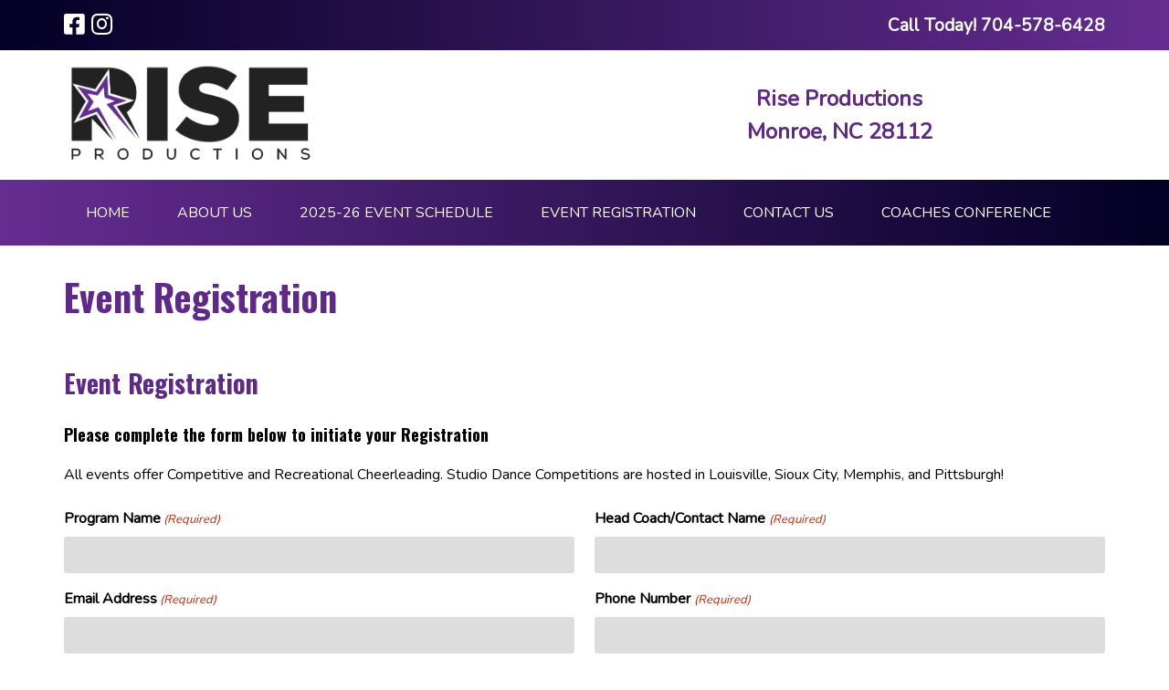

--- FILE ---
content_type: text/html; charset=UTF-8
request_url: https://riseelc.com/registration/
body_size: 24169
content:
<!doctype html>

<!--[if lt IE 7]><html lang="en-US" class="no-js lt-ie9 lt-ie8 lt-ie7"><![endif]-->
<!--[if (IE 7)&!(IEMobile)]><html lang="en-US" class="no-js lt-ie9 lt-ie8"><![endif]-->
<!--[if (IE 8)&!(IEMobile)]><html lang="en-US" class="no-js lt-ie9"><![endif]-->
<!--[if gt IE 8]><!--> <html lang="en-US" class="no-js"><!--<![endif]-->

	<head> <script type="text/javascript">
/* <![CDATA[ */
var gform;gform||(document.addEventListener("gform_main_scripts_loaded",function(){gform.scriptsLoaded=!0}),document.addEventListener("gform/theme/scripts_loaded",function(){gform.themeScriptsLoaded=!0}),window.addEventListener("DOMContentLoaded",function(){gform.domLoaded=!0}),gform={domLoaded:!1,scriptsLoaded:!1,themeScriptsLoaded:!1,isFormEditor:()=>"function"==typeof InitializeEditor,callIfLoaded:function(o){return!(!gform.domLoaded||!gform.scriptsLoaded||!gform.themeScriptsLoaded&&!gform.isFormEditor()||(gform.isFormEditor()&&console.warn("The use of gform.initializeOnLoaded() is deprecated in the form editor context and will be removed in Gravity Forms 3.1."),o(),0))},initializeOnLoaded:function(o){gform.callIfLoaded(o)||(document.addEventListener("gform_main_scripts_loaded",()=>{gform.scriptsLoaded=!0,gform.callIfLoaded(o)}),document.addEventListener("gform/theme/scripts_loaded",()=>{gform.themeScriptsLoaded=!0,gform.callIfLoaded(o)}),window.addEventListener("DOMContentLoaded",()=>{gform.domLoaded=!0,gform.callIfLoaded(o)}))},hooks:{action:{},filter:{}},addAction:function(o,r,e,t){gform.addHook("action",o,r,e,t)},addFilter:function(o,r,e,t){gform.addHook("filter",o,r,e,t)},doAction:function(o){gform.doHook("action",o,arguments)},applyFilters:function(o){return gform.doHook("filter",o,arguments)},removeAction:function(o,r){gform.removeHook("action",o,r)},removeFilter:function(o,r,e){gform.removeHook("filter",o,r,e)},addHook:function(o,r,e,t,n){null==gform.hooks[o][r]&&(gform.hooks[o][r]=[]);var d=gform.hooks[o][r];null==n&&(n=r+"_"+d.length),gform.hooks[o][r].push({tag:n,callable:e,priority:t=null==t?10:t})},doHook:function(r,o,e){var t;if(e=Array.prototype.slice.call(e,1),null!=gform.hooks[r][o]&&((o=gform.hooks[r][o]).sort(function(o,r){return o.priority-r.priority}),o.forEach(function(o){"function"!=typeof(t=o.callable)&&(t=window[t]),"action"==r?t.apply(null,e):e[0]=t.apply(null,e)})),"filter"==r)return e[0]},removeHook:function(o,r,t,n){var e;null!=gform.hooks[o][r]&&(e=(e=gform.hooks[o][r]).filter(function(o,r,e){return!!(null!=n&&n!=o.tag||null!=t&&t!=o.priority)}),gform.hooks[o][r]=e)}});
/* ]]> */
</script>
<meta charset="utf-8"><script>if(navigator.userAgent.match(/MSIE|Internet Explorer/i)||navigator.userAgent.match(/Trident\/7\..*?rv:11/i)){var href=document.location.href;if(!href.match(/[?&]nowprocket/)){if(href.indexOf("?")==-1){if(href.indexOf("#")==-1){document.location.href=href+"?nowprocket=1"}else{document.location.href=href.replace("#","?nowprocket=1#")}}else{if(href.indexOf("#")==-1){document.location.href=href+"&nowprocket=1"}else{document.location.href=href.replace("#","&nowprocket=1#")}}}}</script><script>(()=>{class RocketLazyLoadScripts{constructor(){this.v="2.0.4",this.userEvents=["keydown","keyup","mousedown","mouseup","mousemove","mouseover","mouseout","touchmove","touchstart","touchend","touchcancel","wheel","click","dblclick","input"],this.attributeEvents=["onblur","onclick","oncontextmenu","ondblclick","onfocus","onmousedown","onmouseenter","onmouseleave","onmousemove","onmouseout","onmouseover","onmouseup","onmousewheel","onscroll","onsubmit"]}async t(){this.i(),this.o(),/iP(ad|hone)/.test(navigator.userAgent)&&this.h(),this.u(),this.l(this),this.m(),this.k(this),this.p(this),this._(),await Promise.all([this.R(),this.L()]),this.lastBreath=Date.now(),this.S(this),this.P(),this.D(),this.O(),this.M(),await this.C(this.delayedScripts.normal),await this.C(this.delayedScripts.defer),await this.C(this.delayedScripts.async),await this.T(),await this.F(),await this.j(),await this.A(),window.dispatchEvent(new Event("rocket-allScriptsLoaded")),this.everythingLoaded=!0,this.lastTouchEnd&&await new Promise(t=>setTimeout(t,500-Date.now()+this.lastTouchEnd)),this.I(),this.H(),this.U(),this.W()}i(){this.CSPIssue=sessionStorage.getItem("rocketCSPIssue"),document.addEventListener("securitypolicyviolation",t=>{this.CSPIssue||"script-src-elem"!==t.violatedDirective||"data"!==t.blockedURI||(this.CSPIssue=!0,sessionStorage.setItem("rocketCSPIssue",!0))},{isRocket:!0})}o(){window.addEventListener("pageshow",t=>{this.persisted=t.persisted,this.realWindowLoadedFired=!0},{isRocket:!0}),window.addEventListener("pagehide",()=>{this.onFirstUserAction=null},{isRocket:!0})}h(){let t;function e(e){t=e}window.addEventListener("touchstart",e,{isRocket:!0}),window.addEventListener("touchend",function i(o){o.changedTouches[0]&&t.changedTouches[0]&&Math.abs(o.changedTouches[0].pageX-t.changedTouches[0].pageX)<10&&Math.abs(o.changedTouches[0].pageY-t.changedTouches[0].pageY)<10&&o.timeStamp-t.timeStamp<200&&(window.removeEventListener("touchstart",e,{isRocket:!0}),window.removeEventListener("touchend",i,{isRocket:!0}),"INPUT"===o.target.tagName&&"text"===o.target.type||(o.target.dispatchEvent(new TouchEvent("touchend",{target:o.target,bubbles:!0})),o.target.dispatchEvent(new MouseEvent("mouseover",{target:o.target,bubbles:!0})),o.target.dispatchEvent(new PointerEvent("click",{target:o.target,bubbles:!0,cancelable:!0,detail:1,clientX:o.changedTouches[0].clientX,clientY:o.changedTouches[0].clientY})),event.preventDefault()))},{isRocket:!0})}q(t){this.userActionTriggered||("mousemove"!==t.type||this.firstMousemoveIgnored?"keyup"===t.type||"mouseover"===t.type||"mouseout"===t.type||(this.userActionTriggered=!0,this.onFirstUserAction&&this.onFirstUserAction()):this.firstMousemoveIgnored=!0),"click"===t.type&&t.preventDefault(),t.stopPropagation(),t.stopImmediatePropagation(),"touchstart"===this.lastEvent&&"touchend"===t.type&&(this.lastTouchEnd=Date.now()),"click"===t.type&&(this.lastTouchEnd=0),this.lastEvent=t.type,t.composedPath&&t.composedPath()[0].getRootNode()instanceof ShadowRoot&&(t.rocketTarget=t.composedPath()[0]),this.savedUserEvents.push(t)}u(){this.savedUserEvents=[],this.userEventHandler=this.q.bind(this),this.userEvents.forEach(t=>window.addEventListener(t,this.userEventHandler,{passive:!1,isRocket:!0})),document.addEventListener("visibilitychange",this.userEventHandler,{isRocket:!0})}U(){this.userEvents.forEach(t=>window.removeEventListener(t,this.userEventHandler,{passive:!1,isRocket:!0})),document.removeEventListener("visibilitychange",this.userEventHandler,{isRocket:!0}),this.savedUserEvents.forEach(t=>{(t.rocketTarget||t.target).dispatchEvent(new window[t.constructor.name](t.type,t))})}m(){const t="return false",e=Array.from(this.attributeEvents,t=>"data-rocket-"+t),i="["+this.attributeEvents.join("],[")+"]",o="[data-rocket-"+this.attributeEvents.join("],[data-rocket-")+"]",s=(e,i,o)=>{o&&o!==t&&(e.setAttribute("data-rocket-"+i,o),e["rocket"+i]=new Function("event",o),e.setAttribute(i,t))};new MutationObserver(t=>{for(const n of t)"attributes"===n.type&&(n.attributeName.startsWith("data-rocket-")||this.everythingLoaded?n.attributeName.startsWith("data-rocket-")&&this.everythingLoaded&&this.N(n.target,n.attributeName.substring(12)):s(n.target,n.attributeName,n.target.getAttribute(n.attributeName))),"childList"===n.type&&n.addedNodes.forEach(t=>{if(t.nodeType===Node.ELEMENT_NODE)if(this.everythingLoaded)for(const i of[t,...t.querySelectorAll(o)])for(const t of i.getAttributeNames())e.includes(t)&&this.N(i,t.substring(12));else for(const e of[t,...t.querySelectorAll(i)])for(const t of e.getAttributeNames())this.attributeEvents.includes(t)&&s(e,t,e.getAttribute(t))})}).observe(document,{subtree:!0,childList:!0,attributeFilter:[...this.attributeEvents,...e]})}I(){this.attributeEvents.forEach(t=>{document.querySelectorAll("[data-rocket-"+t+"]").forEach(e=>{this.N(e,t)})})}N(t,e){const i=t.getAttribute("data-rocket-"+e);i&&(t.setAttribute(e,i),t.removeAttribute("data-rocket-"+e))}k(t){Object.defineProperty(HTMLElement.prototype,"onclick",{get(){return this.rocketonclick||null},set(e){this.rocketonclick=e,this.setAttribute(t.everythingLoaded?"onclick":"data-rocket-onclick","this.rocketonclick(event)")}})}S(t){function e(e,i){let o=e[i];e[i]=null,Object.defineProperty(e,i,{get:()=>o,set(s){t.everythingLoaded?o=s:e["rocket"+i]=o=s}})}e(document,"onreadystatechange"),e(window,"onload"),e(window,"onpageshow");try{Object.defineProperty(document,"readyState",{get:()=>t.rocketReadyState,set(e){t.rocketReadyState=e},configurable:!0}),document.readyState="loading"}catch(t){console.log("WPRocket DJE readyState conflict, bypassing")}}l(t){this.originalAddEventListener=EventTarget.prototype.addEventListener,this.originalRemoveEventListener=EventTarget.prototype.removeEventListener,this.savedEventListeners=[],EventTarget.prototype.addEventListener=function(e,i,o){o&&o.isRocket||!t.B(e,this)&&!t.userEvents.includes(e)||t.B(e,this)&&!t.userActionTriggered||e.startsWith("rocket-")||t.everythingLoaded?t.originalAddEventListener.call(this,e,i,o):(t.savedEventListeners.push({target:this,remove:!1,type:e,func:i,options:o}),"mouseenter"!==e&&"mouseleave"!==e||t.originalAddEventListener.call(this,e,t.savedUserEvents.push,o))},EventTarget.prototype.removeEventListener=function(e,i,o){o&&o.isRocket||!t.B(e,this)&&!t.userEvents.includes(e)||t.B(e,this)&&!t.userActionTriggered||e.startsWith("rocket-")||t.everythingLoaded?t.originalRemoveEventListener.call(this,e,i,o):t.savedEventListeners.push({target:this,remove:!0,type:e,func:i,options:o})}}J(t,e){this.savedEventListeners=this.savedEventListeners.filter(i=>{let o=i.type,s=i.target||window;return e!==o||t!==s||(this.B(o,s)&&(i.type="rocket-"+o),this.$(i),!1)})}H(){EventTarget.prototype.addEventListener=this.originalAddEventListener,EventTarget.prototype.removeEventListener=this.originalRemoveEventListener,this.savedEventListeners.forEach(t=>this.$(t))}$(t){t.remove?this.originalRemoveEventListener.call(t.target,t.type,t.func,t.options):this.originalAddEventListener.call(t.target,t.type,t.func,t.options)}p(t){let e;function i(e){return t.everythingLoaded?e:e.split(" ").map(t=>"load"===t||t.startsWith("load.")?"rocket-jquery-load":t).join(" ")}function o(o){function s(e){const s=o.fn[e];o.fn[e]=o.fn.init.prototype[e]=function(){return this[0]===window&&t.userActionTriggered&&("string"==typeof arguments[0]||arguments[0]instanceof String?arguments[0]=i(arguments[0]):"object"==typeof arguments[0]&&Object.keys(arguments[0]).forEach(t=>{const e=arguments[0][t];delete arguments[0][t],arguments[0][i(t)]=e})),s.apply(this,arguments),this}}if(o&&o.fn&&!t.allJQueries.includes(o)){const e={DOMContentLoaded:[],"rocket-DOMContentLoaded":[]};for(const t in e)document.addEventListener(t,()=>{e[t].forEach(t=>t())},{isRocket:!0});o.fn.ready=o.fn.init.prototype.ready=function(i){function s(){parseInt(o.fn.jquery)>2?setTimeout(()=>i.bind(document)(o)):i.bind(document)(o)}return"function"==typeof i&&(t.realDomReadyFired?!t.userActionTriggered||t.fauxDomReadyFired?s():e["rocket-DOMContentLoaded"].push(s):e.DOMContentLoaded.push(s)),o([])},s("on"),s("one"),s("off"),t.allJQueries.push(o)}e=o}t.allJQueries=[],o(window.jQuery),Object.defineProperty(window,"jQuery",{get:()=>e,set(t){o(t)}})}P(){const t=new Map;document.write=document.writeln=function(e){const i=document.currentScript,o=document.createRange(),s=i.parentElement;let n=t.get(i);void 0===n&&(n=i.nextSibling,t.set(i,n));const c=document.createDocumentFragment();o.setStart(c,0),c.appendChild(o.createContextualFragment(e)),s.insertBefore(c,n)}}async R(){return new Promise(t=>{this.userActionTriggered?t():this.onFirstUserAction=t})}async L(){return new Promise(t=>{document.addEventListener("DOMContentLoaded",()=>{this.realDomReadyFired=!0,t()},{isRocket:!0})})}async j(){return this.realWindowLoadedFired?Promise.resolve():new Promise(t=>{window.addEventListener("load",t,{isRocket:!0})})}M(){this.pendingScripts=[];this.scriptsMutationObserver=new MutationObserver(t=>{for(const e of t)e.addedNodes.forEach(t=>{"SCRIPT"!==t.tagName||t.noModule||t.isWPRocket||this.pendingScripts.push({script:t,promise:new Promise(e=>{const i=()=>{const i=this.pendingScripts.findIndex(e=>e.script===t);i>=0&&this.pendingScripts.splice(i,1),e()};t.addEventListener("load",i,{isRocket:!0}),t.addEventListener("error",i,{isRocket:!0}),setTimeout(i,1e3)})})})}),this.scriptsMutationObserver.observe(document,{childList:!0,subtree:!0})}async F(){await this.X(),this.pendingScripts.length?(await this.pendingScripts[0].promise,await this.F()):this.scriptsMutationObserver.disconnect()}D(){this.delayedScripts={normal:[],async:[],defer:[]},document.querySelectorAll("script[type$=rocketlazyloadscript]").forEach(t=>{t.hasAttribute("data-rocket-src")?t.hasAttribute("async")&&!1!==t.async?this.delayedScripts.async.push(t):t.hasAttribute("defer")&&!1!==t.defer||"module"===t.getAttribute("data-rocket-type")?this.delayedScripts.defer.push(t):this.delayedScripts.normal.push(t):this.delayedScripts.normal.push(t)})}async _(){await this.L();let t=[];document.querySelectorAll("script[type$=rocketlazyloadscript][data-rocket-src]").forEach(e=>{let i=e.getAttribute("data-rocket-src");if(i&&!i.startsWith("data:")){i.startsWith("//")&&(i=location.protocol+i);try{const o=new URL(i).origin;o!==location.origin&&t.push({src:o,crossOrigin:e.crossOrigin||"module"===e.getAttribute("data-rocket-type")})}catch(t){}}}),t=[...new Map(t.map(t=>[JSON.stringify(t),t])).values()],this.Y(t,"preconnect")}async G(t){if(await this.K(),!0!==t.noModule||!("noModule"in HTMLScriptElement.prototype))return new Promise(e=>{let i;function o(){(i||t).setAttribute("data-rocket-status","executed"),e()}try{if(navigator.userAgent.includes("Firefox/")||""===navigator.vendor||this.CSPIssue)i=document.createElement("script"),[...t.attributes].forEach(t=>{let e=t.nodeName;"type"!==e&&("data-rocket-type"===e&&(e="type"),"data-rocket-src"===e&&(e="src"),i.setAttribute(e,t.nodeValue))}),t.text&&(i.text=t.text),t.nonce&&(i.nonce=t.nonce),i.hasAttribute("src")?(i.addEventListener("load",o,{isRocket:!0}),i.addEventListener("error",()=>{i.setAttribute("data-rocket-status","failed-network"),e()},{isRocket:!0}),setTimeout(()=>{i.isConnected||e()},1)):(i.text=t.text,o()),i.isWPRocket=!0,t.parentNode.replaceChild(i,t);else{const i=t.getAttribute("data-rocket-type"),s=t.getAttribute("data-rocket-src");i?(t.type=i,t.removeAttribute("data-rocket-type")):t.removeAttribute("type"),t.addEventListener("load",o,{isRocket:!0}),t.addEventListener("error",i=>{this.CSPIssue&&i.target.src.startsWith("data:")?(console.log("WPRocket: CSP fallback activated"),t.removeAttribute("src"),this.G(t).then(e)):(t.setAttribute("data-rocket-status","failed-network"),e())},{isRocket:!0}),s?(t.fetchPriority="high",t.removeAttribute("data-rocket-src"),t.src=s):t.src="data:text/javascript;base64,"+window.btoa(unescape(encodeURIComponent(t.text)))}}catch(i){t.setAttribute("data-rocket-status","failed-transform"),e()}});t.setAttribute("data-rocket-status","skipped")}async C(t){const e=t.shift();return e?(e.isConnected&&await this.G(e),this.C(t)):Promise.resolve()}O(){this.Y([...this.delayedScripts.normal,...this.delayedScripts.defer,...this.delayedScripts.async],"preload")}Y(t,e){this.trash=this.trash||[];let i=!0;var o=document.createDocumentFragment();t.forEach(t=>{const s=t.getAttribute&&t.getAttribute("data-rocket-src")||t.src;if(s&&!s.startsWith("data:")){const n=document.createElement("link");n.href=s,n.rel=e,"preconnect"!==e&&(n.as="script",n.fetchPriority=i?"high":"low"),t.getAttribute&&"module"===t.getAttribute("data-rocket-type")&&(n.crossOrigin=!0),t.crossOrigin&&(n.crossOrigin=t.crossOrigin),t.integrity&&(n.integrity=t.integrity),t.nonce&&(n.nonce=t.nonce),o.appendChild(n),this.trash.push(n),i=!1}}),document.head.appendChild(o)}W(){this.trash.forEach(t=>t.remove())}async T(){try{document.readyState="interactive"}catch(t){}this.fauxDomReadyFired=!0;try{await this.K(),this.J(document,"readystatechange"),document.dispatchEvent(new Event("rocket-readystatechange")),await this.K(),document.rocketonreadystatechange&&document.rocketonreadystatechange(),await this.K(),this.J(document,"DOMContentLoaded"),document.dispatchEvent(new Event("rocket-DOMContentLoaded")),await this.K(),this.J(window,"DOMContentLoaded"),window.dispatchEvent(new Event("rocket-DOMContentLoaded"))}catch(t){console.error(t)}}async A(){try{document.readyState="complete"}catch(t){}try{await this.K(),this.J(document,"readystatechange"),document.dispatchEvent(new Event("rocket-readystatechange")),await this.K(),document.rocketonreadystatechange&&document.rocketonreadystatechange(),await this.K(),this.J(window,"load"),window.dispatchEvent(new Event("rocket-load")),await this.K(),window.rocketonload&&window.rocketonload(),await this.K(),this.allJQueries.forEach(t=>t(window).trigger("rocket-jquery-load")),await this.K(),this.J(window,"pageshow");const t=new Event("rocket-pageshow");t.persisted=this.persisted,window.dispatchEvent(t),await this.K(),window.rocketonpageshow&&window.rocketonpageshow({persisted:this.persisted})}catch(t){console.error(t)}}async K(){Date.now()-this.lastBreath>45&&(await this.X(),this.lastBreath=Date.now())}async X(){return document.hidden?new Promise(t=>setTimeout(t)):new Promise(t=>requestAnimationFrame(t))}B(t,e){return e===document&&"readystatechange"===t||(e===document&&"DOMContentLoaded"===t||(e===window&&"DOMContentLoaded"===t||(e===window&&"load"===t||e===window&&"pageshow"===t)))}static run(){(new RocketLazyLoadScripts).t()}}RocketLazyLoadScripts.run()})();</script>
		<script type="application/ld+json">{"@context":"https://schema.org","@type":"EntertainmentBusiness","name":"Rise Productions","image":"https://riseelc.com/wp-content/uploads/2022/03/logo-practice.png","@id":"https://riseelc.com/","url":"https://riseelc.com/","telephone":"910-613-7429","address":{"@type":"PostalAddress","streetAddress":"6076 Artigas Dr","addressLocality":"Pineville","addressRegion":"NC","postalCode":"28134","addressCountry":"US"},"geo":{"@type":"GeoCoordinates","latitude":35.0103563,"longitude":-80.8583051},"sameAs":["https://www.facebook.com/RiseELC","https://www.instagram.com/riseelc/"]}</script>
		

				<meta http-equiv="X-UA-Compatible" content="IE=edge">

		<title>All-Star Competitive Cheerleading&amp; Dance in Columbia, SC | Rise Productions</title>
<link data-rocket-preload as="style" href="https://fonts.googleapis.com/css2?family=Nunito&#038;family=Oswald:wght@300;400;700&#038;family=Kanit:wght@400;700&#038;display=swap" rel="preload">
<link href="https://fonts.googleapis.com/css2?family=Nunito&#038;family=Oswald:wght@300;400;700&#038;family=Kanit:wght@400;700&#038;display=swap" media="print" onload="this.media=&#039;all&#039;" rel="stylesheet">
<noscript data-wpr-hosted-gf-parameters=""><link rel="stylesheet" href="https://fonts.googleapis.com/css2?family=Nunito&#038;family=Oswald:wght@300;400;700&#038;family=Kanit:wght@400;700&#038;display=swap"></noscript>

				<meta name="HandheldFriendly" content="True">
		<meta name="MobileOptimized" content="320">
		<meta name="viewport" content="width=device-width, initial-scale=1"/>

					<link rel="apple-touch-icon" sizes="152x152" href="https://riseelc.com/apple-touch-icon.png">
			<link rel="icon" type="image/png" sizes="32x32" href="https://riseelc.com/favicon-32x32.png">
			<link rel="icon" type="image/png" sizes="16x16" href="https://riseelc.com/favicon-16x16.png">
			<link rel="manifest" href="https://riseelc.com/site.webmanifest">
			<link rel="mask-icon" href="https://riseelc.com/safari-pinned-tab.svg" color="#5bbad5">
			<meta name="msapplication-TileColor" content="#da532c">
			<meta name="theme-color" content="#ffffff">

		<link rel="pingback" href="https://riseelc.com/xmlrpc.php">

				<meta name='robots' content='index, follow, max-image-preview:large, max-snippet:-1, max-video-preview:-1' />

	<!-- This site is optimized with the Yoast SEO plugin v26.6 - https://yoast.com/wordpress/plugins/seo/ -->
	<meta name="description" content="Rise Productions has the best all-star competitive cheerleading in Columbia, SC. If you&#039;re looking to attend the most fantastic cheerleading events then fill out our registration form today!" />
	<link rel="canonical" href="https://riseelc.com/registration/" />
	<meta property="og:locale" content="en_US" />
	<meta property="og:type" content="article" />
	<meta property="og:title" content="All-Star Competitive Cheerleading&amp; Dance in Columbia, SC | Rise Productions" />
	<meta property="og:description" content="Rise Productions has the best all-star competitive cheerleading in Columbia, SC. If you&#039;re looking to attend the most fantastic cheerleading events then fill out our registration form today!" />
	<meta property="og:url" content="https://riseelc.com/registration/" />
	<meta property="og:site_name" content="Rise Productions" />
	<meta property="article:modified_time" content="2024-05-28T00:13:43+00:00" />
	<meta property="og:image" content="https://riseelc.com/wp-content/uploads/2023/02/23-24-schedule-Final-1.jpg" />
	<meta property="og:image:width" content="1080" />
	<meta property="og:image:height" content="1080" />
	<meta property="og:image:type" content="image/jpeg" />
	<meta name="twitter:label1" content="Est. reading time" />
	<meta name="twitter:data1" content="1 minute" />
	<script type="application/ld+json" class="yoast-schema-graph">{"@context":"https://schema.org","@graph":[{"@type":"WebPage","@id":"https://riseelc.com/registration/","url":"https://riseelc.com/registration/","name":"All-Star Competitive Cheerleading& Dance in Columbia, SC | Rise Productions","isPartOf":{"@id":"https://riseelc.com/#website"},"primaryImageOfPage":{"@id":"https://riseelc.com/registration/#primaryimage"},"image":{"@id":"https://riseelc.com/registration/#primaryimage"},"thumbnailUrl":"https://riseelc.com/wp-content/uploads/2023/02/23-24-schedule-Final-1.jpg","datePublished":"2022-03-22T16:47:44+00:00","dateModified":"2024-05-28T00:13:43+00:00","description":"Rise Productions has the best all-star competitive cheerleading in Columbia, SC. If you're looking to attend the most fantastic cheerleading events then fill out our registration form today!","breadcrumb":{"@id":"https://riseelc.com/registration/#breadcrumb"},"inLanguage":"en-US","potentialAction":[{"@type":"ReadAction","target":["https://riseelc.com/registration/"]}]},{"@type":"ImageObject","inLanguage":"en-US","@id":"https://riseelc.com/registration/#primaryimage","url":"https://riseelc.com/wp-content/uploads/2023/02/23-24-schedule-Final-1.jpg","contentUrl":"https://riseelc.com/wp-content/uploads/2023/02/23-24-schedule-Final-1.jpg","width":1080,"height":1080},{"@type":"BreadcrumbList","@id":"https://riseelc.com/registration/#breadcrumb","itemListElement":[{"@type":"ListItem","position":1,"name":"Home","item":"https://riseelc.com/"},{"@type":"ListItem","position":2,"name":"Registration"}]},{"@type":"WebSite","@id":"https://riseelc.com/#website","url":"https://riseelc.com/","name":"Rise Productions","description":"","publisher":{"@id":"https://riseelc.com/#organization"},"potentialAction":[{"@type":"SearchAction","target":{"@type":"EntryPoint","urlTemplate":"https://riseelc.com/?s={search_term_string}"},"query-input":{"@type":"PropertyValueSpecification","valueRequired":true,"valueName":"search_term_string"}}],"inLanguage":"en-US"},{"@type":"Organization","@id":"https://riseelc.com/#organization","name":"Rise Productions","url":"https://riseelc.com/","logo":{"@type":"ImageObject","inLanguage":"en-US","@id":"https://riseelc.com/#/schema/logo/image/","url":"https://riseelc.com/wp-content/uploads/2022/03/logo-practice.png","contentUrl":"https://riseelc.com/wp-content/uploads/2022/03/logo-practice.png","width":1313,"height":596,"caption":"Rise Productions"},"image":{"@id":"https://riseelc.com/#/schema/logo/image/"}}]}</script>
	<!-- / Yoast SEO plugin. -->


<meta http-equiv="x-dns-prefetch-control" content="on">
<link href="https://app.ecwid.com" rel="preconnect" crossorigin />
<link href="https://ecomm.events" rel="preconnect" crossorigin />
<link href="https://d1q3axnfhmyveb.cloudfront.net" rel="preconnect" crossorigin />
<link href="https://dqzrr9k4bjpzk.cloudfront.net" rel="preconnect" crossorigin />
<link href="https://d1oxsl77a1kjht.cloudfront.net" rel="preconnect" crossorigin>
<link rel="prefetch" href="https://app.ecwid.com/script.js?74557548&data_platform=wporg&lang=en" as="script"/>
<link rel="prerender" href="https://riseelc.com/?page_id=413"/>
<link rel='dns-prefetch' href='//cdnjs.cloudflare.com' />
<link rel='dns-prefetch' href='//fonts.googleapis.com' />
<link rel='dns-prefetch' href='//use.fontawesome.com' />
<link href='https://fonts.gstatic.com' crossorigin rel='preconnect' />
<link rel="alternate" type="application/rss+xml" title="Rise Productions &raquo; Feed" href="https://riseelc.com/feed/" />
<link rel="alternate" type="application/rss+xml" title="Rise Productions &raquo; Comments Feed" href="https://riseelc.com/comments/feed/" />
<link rel="alternate" title="oEmbed (JSON)" type="application/json+oembed" href="https://riseelc.com/wp-json/oembed/1.0/embed?url=https%3A%2F%2Friseelc.com%2Fregistration%2F" />
<link rel="alternate" title="oEmbed (XML)" type="text/xml+oembed" href="https://riseelc.com/wp-json/oembed/1.0/embed?url=https%3A%2F%2Friseelc.com%2Fregistration%2F&#038;format=xml" />
<link rel="preconnect" href="https://fonts.googleapis.com"><link rel="preconnect" href="https://fonts.gstatic.com" crossorigin><style id='wp-img-auto-sizes-contain-inline-css' type='text/css'>
img:is([sizes=auto i],[sizes^="auto," i]){contain-intrinsic-size:3000px 1500px}
/*# sourceURL=wp-img-auto-sizes-contain-inline-css */
</style>
<style id='wp-emoji-styles-inline-css' type='text/css'>

	img.wp-smiley, img.emoji {
		display: inline !important;
		border: none !important;
		box-shadow: none !important;
		height: 1em !important;
		width: 1em !important;
		margin: 0 0.07em !important;
		vertical-align: -0.1em !important;
		background: none !important;
		padding: 0 !important;
	}
/*# sourceURL=wp-emoji-styles-inline-css */
</style>
<style id='wp-block-library-inline-css' type='text/css'>
:root{--wp-block-synced-color:#7a00df;--wp-block-synced-color--rgb:122,0,223;--wp-bound-block-color:var(--wp-block-synced-color);--wp-editor-canvas-background:#ddd;--wp-admin-theme-color:#007cba;--wp-admin-theme-color--rgb:0,124,186;--wp-admin-theme-color-darker-10:#006ba1;--wp-admin-theme-color-darker-10--rgb:0,107,160.5;--wp-admin-theme-color-darker-20:#005a87;--wp-admin-theme-color-darker-20--rgb:0,90,135;--wp-admin-border-width-focus:2px}@media (min-resolution:192dpi){:root{--wp-admin-border-width-focus:1.5px}}.wp-element-button{cursor:pointer}:root .has-very-light-gray-background-color{background-color:#eee}:root .has-very-dark-gray-background-color{background-color:#313131}:root .has-very-light-gray-color{color:#eee}:root .has-very-dark-gray-color{color:#313131}:root .has-vivid-green-cyan-to-vivid-cyan-blue-gradient-background{background:linear-gradient(135deg,#00d084,#0693e3)}:root .has-purple-crush-gradient-background{background:linear-gradient(135deg,#34e2e4,#4721fb 50%,#ab1dfe)}:root .has-hazy-dawn-gradient-background{background:linear-gradient(135deg,#faaca8,#dad0ec)}:root .has-subdued-olive-gradient-background{background:linear-gradient(135deg,#fafae1,#67a671)}:root .has-atomic-cream-gradient-background{background:linear-gradient(135deg,#fdd79a,#004a59)}:root .has-nightshade-gradient-background{background:linear-gradient(135deg,#330968,#31cdcf)}:root .has-midnight-gradient-background{background:linear-gradient(135deg,#020381,#2874fc)}:root{--wp--preset--font-size--normal:16px;--wp--preset--font-size--huge:42px}.has-regular-font-size{font-size:1em}.has-larger-font-size{font-size:2.625em}.has-normal-font-size{font-size:var(--wp--preset--font-size--normal)}.has-huge-font-size{font-size:var(--wp--preset--font-size--huge)}.has-text-align-center{text-align:center}.has-text-align-left{text-align:left}.has-text-align-right{text-align:right}.has-fit-text{white-space:nowrap!important}#end-resizable-editor-section{display:none}.aligncenter{clear:both}.items-justified-left{justify-content:flex-start}.items-justified-center{justify-content:center}.items-justified-right{justify-content:flex-end}.items-justified-space-between{justify-content:space-between}.screen-reader-text{border:0;clip-path:inset(50%);height:1px;margin:-1px;overflow:hidden;padding:0;position:absolute;width:1px;word-wrap:normal!important}.screen-reader-text:focus{background-color:#ddd;clip-path:none;color:#444;display:block;font-size:1em;height:auto;left:5px;line-height:normal;padding:15px 23px 14px;text-decoration:none;top:5px;width:auto;z-index:100000}html :where(.has-border-color){border-style:solid}html :where([style*=border-top-color]){border-top-style:solid}html :where([style*=border-right-color]){border-right-style:solid}html :where([style*=border-bottom-color]){border-bottom-style:solid}html :where([style*=border-left-color]){border-left-style:solid}html :where([style*=border-width]){border-style:solid}html :where([style*=border-top-width]){border-top-style:solid}html :where([style*=border-right-width]){border-right-style:solid}html :where([style*=border-bottom-width]){border-bottom-style:solid}html :where([style*=border-left-width]){border-left-style:solid}html :where(img[class*=wp-image-]){height:auto;max-width:100%}:where(figure){margin:0 0 1em}html :where(.is-position-sticky){--wp-admin--admin-bar--position-offset:var(--wp-admin--admin-bar--height,0px)}@media screen and (max-width:600px){html :where(.is-position-sticky){--wp-admin--admin-bar--position-offset:0px}}

/*# sourceURL=wp-block-library-inline-css */
</style><style id='global-styles-inline-css' type='text/css'>
:root{--wp--preset--aspect-ratio--square: 1;--wp--preset--aspect-ratio--4-3: 4/3;--wp--preset--aspect-ratio--3-4: 3/4;--wp--preset--aspect-ratio--3-2: 3/2;--wp--preset--aspect-ratio--2-3: 2/3;--wp--preset--aspect-ratio--16-9: 16/9;--wp--preset--aspect-ratio--9-16: 9/16;--wp--preset--color--black: #000000;--wp--preset--color--cyan-bluish-gray: #abb8c3;--wp--preset--color--white: #ffffff;--wp--preset--color--pale-pink: #f78da7;--wp--preset--color--vivid-red: #cf2e2e;--wp--preset--color--luminous-vivid-orange: #ff6900;--wp--preset--color--luminous-vivid-amber: #fcb900;--wp--preset--color--light-green-cyan: #7bdcb5;--wp--preset--color--vivid-green-cyan: #00d084;--wp--preset--color--pale-cyan-blue: #8ed1fc;--wp--preset--color--vivid-cyan-blue: #0693e3;--wp--preset--color--vivid-purple: #9b51e0;--wp--preset--gradient--vivid-cyan-blue-to-vivid-purple: linear-gradient(135deg,rgb(6,147,227) 0%,rgb(155,81,224) 100%);--wp--preset--gradient--light-green-cyan-to-vivid-green-cyan: linear-gradient(135deg,rgb(122,220,180) 0%,rgb(0,208,130) 100%);--wp--preset--gradient--luminous-vivid-amber-to-luminous-vivid-orange: linear-gradient(135deg,rgb(252,185,0) 0%,rgb(255,105,0) 100%);--wp--preset--gradient--luminous-vivid-orange-to-vivid-red: linear-gradient(135deg,rgb(255,105,0) 0%,rgb(207,46,46) 100%);--wp--preset--gradient--very-light-gray-to-cyan-bluish-gray: linear-gradient(135deg,rgb(238,238,238) 0%,rgb(169,184,195) 100%);--wp--preset--gradient--cool-to-warm-spectrum: linear-gradient(135deg,rgb(74,234,220) 0%,rgb(151,120,209) 20%,rgb(207,42,186) 40%,rgb(238,44,130) 60%,rgb(251,105,98) 80%,rgb(254,248,76) 100%);--wp--preset--gradient--blush-light-purple: linear-gradient(135deg,rgb(255,206,236) 0%,rgb(152,150,240) 100%);--wp--preset--gradient--blush-bordeaux: linear-gradient(135deg,rgb(254,205,165) 0%,rgb(254,45,45) 50%,rgb(107,0,62) 100%);--wp--preset--gradient--luminous-dusk: linear-gradient(135deg,rgb(255,203,112) 0%,rgb(199,81,192) 50%,rgb(65,88,208) 100%);--wp--preset--gradient--pale-ocean: linear-gradient(135deg,rgb(255,245,203) 0%,rgb(182,227,212) 50%,rgb(51,167,181) 100%);--wp--preset--gradient--electric-grass: linear-gradient(135deg,rgb(202,248,128) 0%,rgb(113,206,126) 100%);--wp--preset--gradient--midnight: linear-gradient(135deg,rgb(2,3,129) 0%,rgb(40,116,252) 100%);--wp--preset--font-size--small: 13px;--wp--preset--font-size--medium: 20px;--wp--preset--font-size--large: 36px;--wp--preset--font-size--x-large: 42px;--wp--preset--spacing--20: 0.44rem;--wp--preset--spacing--30: 0.67rem;--wp--preset--spacing--40: 1rem;--wp--preset--spacing--50: 1.5rem;--wp--preset--spacing--60: 2.25rem;--wp--preset--spacing--70: 3.38rem;--wp--preset--spacing--80: 5.06rem;--wp--preset--shadow--natural: 6px 6px 9px rgba(0, 0, 0, 0.2);--wp--preset--shadow--deep: 12px 12px 50px rgba(0, 0, 0, 0.4);--wp--preset--shadow--sharp: 6px 6px 0px rgba(0, 0, 0, 0.2);--wp--preset--shadow--outlined: 6px 6px 0px -3px rgb(255, 255, 255), 6px 6px rgb(0, 0, 0);--wp--preset--shadow--crisp: 6px 6px 0px rgb(0, 0, 0);}:where(.is-layout-flex){gap: 0.5em;}:where(.is-layout-grid){gap: 0.5em;}body .is-layout-flex{display: flex;}.is-layout-flex{flex-wrap: wrap;align-items: center;}.is-layout-flex > :is(*, div){margin: 0;}body .is-layout-grid{display: grid;}.is-layout-grid > :is(*, div){margin: 0;}:where(.wp-block-columns.is-layout-flex){gap: 2em;}:where(.wp-block-columns.is-layout-grid){gap: 2em;}:where(.wp-block-post-template.is-layout-flex){gap: 1.25em;}:where(.wp-block-post-template.is-layout-grid){gap: 1.25em;}.has-black-color{color: var(--wp--preset--color--black) !important;}.has-cyan-bluish-gray-color{color: var(--wp--preset--color--cyan-bluish-gray) !important;}.has-white-color{color: var(--wp--preset--color--white) !important;}.has-pale-pink-color{color: var(--wp--preset--color--pale-pink) !important;}.has-vivid-red-color{color: var(--wp--preset--color--vivid-red) !important;}.has-luminous-vivid-orange-color{color: var(--wp--preset--color--luminous-vivid-orange) !important;}.has-luminous-vivid-amber-color{color: var(--wp--preset--color--luminous-vivid-amber) !important;}.has-light-green-cyan-color{color: var(--wp--preset--color--light-green-cyan) !important;}.has-vivid-green-cyan-color{color: var(--wp--preset--color--vivid-green-cyan) !important;}.has-pale-cyan-blue-color{color: var(--wp--preset--color--pale-cyan-blue) !important;}.has-vivid-cyan-blue-color{color: var(--wp--preset--color--vivid-cyan-blue) !important;}.has-vivid-purple-color{color: var(--wp--preset--color--vivid-purple) !important;}.has-black-background-color{background-color: var(--wp--preset--color--black) !important;}.has-cyan-bluish-gray-background-color{background-color: var(--wp--preset--color--cyan-bluish-gray) !important;}.has-white-background-color{background-color: var(--wp--preset--color--white) !important;}.has-pale-pink-background-color{background-color: var(--wp--preset--color--pale-pink) !important;}.has-vivid-red-background-color{background-color: var(--wp--preset--color--vivid-red) !important;}.has-luminous-vivid-orange-background-color{background-color: var(--wp--preset--color--luminous-vivid-orange) !important;}.has-luminous-vivid-amber-background-color{background-color: var(--wp--preset--color--luminous-vivid-amber) !important;}.has-light-green-cyan-background-color{background-color: var(--wp--preset--color--light-green-cyan) !important;}.has-vivid-green-cyan-background-color{background-color: var(--wp--preset--color--vivid-green-cyan) !important;}.has-pale-cyan-blue-background-color{background-color: var(--wp--preset--color--pale-cyan-blue) !important;}.has-vivid-cyan-blue-background-color{background-color: var(--wp--preset--color--vivid-cyan-blue) !important;}.has-vivid-purple-background-color{background-color: var(--wp--preset--color--vivid-purple) !important;}.has-black-border-color{border-color: var(--wp--preset--color--black) !important;}.has-cyan-bluish-gray-border-color{border-color: var(--wp--preset--color--cyan-bluish-gray) !important;}.has-white-border-color{border-color: var(--wp--preset--color--white) !important;}.has-pale-pink-border-color{border-color: var(--wp--preset--color--pale-pink) !important;}.has-vivid-red-border-color{border-color: var(--wp--preset--color--vivid-red) !important;}.has-luminous-vivid-orange-border-color{border-color: var(--wp--preset--color--luminous-vivid-orange) !important;}.has-luminous-vivid-amber-border-color{border-color: var(--wp--preset--color--luminous-vivid-amber) !important;}.has-light-green-cyan-border-color{border-color: var(--wp--preset--color--light-green-cyan) !important;}.has-vivid-green-cyan-border-color{border-color: var(--wp--preset--color--vivid-green-cyan) !important;}.has-pale-cyan-blue-border-color{border-color: var(--wp--preset--color--pale-cyan-blue) !important;}.has-vivid-cyan-blue-border-color{border-color: var(--wp--preset--color--vivid-cyan-blue) !important;}.has-vivid-purple-border-color{border-color: var(--wp--preset--color--vivid-purple) !important;}.has-vivid-cyan-blue-to-vivid-purple-gradient-background{background: var(--wp--preset--gradient--vivid-cyan-blue-to-vivid-purple) !important;}.has-light-green-cyan-to-vivid-green-cyan-gradient-background{background: var(--wp--preset--gradient--light-green-cyan-to-vivid-green-cyan) !important;}.has-luminous-vivid-amber-to-luminous-vivid-orange-gradient-background{background: var(--wp--preset--gradient--luminous-vivid-amber-to-luminous-vivid-orange) !important;}.has-luminous-vivid-orange-to-vivid-red-gradient-background{background: var(--wp--preset--gradient--luminous-vivid-orange-to-vivid-red) !important;}.has-very-light-gray-to-cyan-bluish-gray-gradient-background{background: var(--wp--preset--gradient--very-light-gray-to-cyan-bluish-gray) !important;}.has-cool-to-warm-spectrum-gradient-background{background: var(--wp--preset--gradient--cool-to-warm-spectrum) !important;}.has-blush-light-purple-gradient-background{background: var(--wp--preset--gradient--blush-light-purple) !important;}.has-blush-bordeaux-gradient-background{background: var(--wp--preset--gradient--blush-bordeaux) !important;}.has-luminous-dusk-gradient-background{background: var(--wp--preset--gradient--luminous-dusk) !important;}.has-pale-ocean-gradient-background{background: var(--wp--preset--gradient--pale-ocean) !important;}.has-electric-grass-gradient-background{background: var(--wp--preset--gradient--electric-grass) !important;}.has-midnight-gradient-background{background: var(--wp--preset--gradient--midnight) !important;}.has-small-font-size{font-size: var(--wp--preset--font-size--small) !important;}.has-medium-font-size{font-size: var(--wp--preset--font-size--medium) !important;}.has-large-font-size{font-size: var(--wp--preset--font-size--large) !important;}.has-x-large-font-size{font-size: var(--wp--preset--font-size--x-large) !important;}
/*# sourceURL=global-styles-inline-css */
</style>

<style id='classic-theme-styles-inline-css' type='text/css'>
/*! This file is auto-generated */
.wp-block-button__link{color:#fff;background-color:#32373c;border-radius:9999px;box-shadow:none;text-decoration:none;padding:calc(.667em + 2px) calc(1.333em + 2px);font-size:1.125em}.wp-block-file__button{background:#32373c;color:#fff;text-decoration:none}
/*# sourceURL=/wp-includes/css/classic-themes.min.css */
</style>
<link data-minify="1" rel='stylesheet' id='ecwid-css-css' href='https://riseelc.com/wp-content/cache/min/1/wp-content/plugins/ecwid-shopping-cart/css/frontend.css?ver=1753712300' type='text/css' media='all' />
<link data-minify="1" rel='stylesheet' id='widgetopts-styles-css' href='https://riseelc.com/wp-content/cache/min/1/wp-content/plugins/widget-options/assets/css/widget-options.css?ver=1753712300' type='text/css' media='all' />

<link data-minify="1" rel='stylesheet' id='gform_basic-css' href='https://riseelc.com/wp-content/cache/min/1/wp-content/plugins/gravityforms/assets/css/dist/basic.min.css?ver=1753712300' type='text/css' media='all' />
<link rel='stylesheet' id='gform_theme_components-css' href='https://riseelc.com/wp-content/plugins/gravityforms/assets/css/dist/theme-components.min.css' type='text/css' media='all' />
<link rel='stylesheet' id='gform_theme-css' href='https://riseelc.com/wp-content/plugins/gravityforms/assets/css/dist/theme.min.css' type='text/css' media='all' />
<link rel='stylesheet' id='shiftnav-css' href='https://riseelc.com/wp-content/plugins/shiftnav-responsive-mobile-menu/assets/css/shiftnav.min.css' type='text/css' media='all' />
<link data-minify="1" rel='stylesheet' id='shiftnav-standard-dark-css' href='https://riseelc.com/wp-content/cache/min/1/wp-content/plugins/shiftnav-responsive-mobile-menu/assets/css/skins/standard-dark.css?ver=1753712300' type='text/css' media='all' />
<link data-minify="1" rel='stylesheet' id='bones-stylesheet-css' href='https://riseelc.com/wp-content/cache/min/1/wp-content/themes/blueprint/library/css/style.css?ver=1753712300' type='text/css' media='all' />
<link data-minify="1" rel='stylesheet' id='font-awesome-free-css' href='https://riseelc.com/wp-content/cache/min/1/releases/v5.15.3/css/all.css?ver=1753712300' type='text/css' media='all' />
<link data-minify="1" rel='stylesheet' id='cookie-consent-styles-css' href='https://riseelc.com/wp-content/cache/min/1/ajax/libs/cookieconsent2/3.0.3/cookieconsent.min.css?ver=1753712300' type='text/css' media='all' />
<link data-minify="1" rel='stylesheet' id='blueprint-styles-css' href='https://riseelc.com/wp-content/cache/min/1/wp-content/cache/busting/1/wp-content/themes/blueprint/library/customizer/css/css-frontend.css?ver=1753712300' type='text/css' media='all' />
<style id='rocket-lazyload-inline-css' type='text/css'>
.rll-youtube-player{position:relative;padding-bottom:56.23%;height:0;overflow:hidden;max-width:100%;}.rll-youtube-player:focus-within{outline: 2px solid currentColor;outline-offset: 5px;}.rll-youtube-player iframe{position:absolute;top:0;left:0;width:100%;height:100%;z-index:100;background:0 0}.rll-youtube-player img{bottom:0;display:block;left:0;margin:auto;max-width:100%;width:100%;position:absolute;right:0;top:0;border:none;height:auto;-webkit-transition:.4s all;-moz-transition:.4s all;transition:.4s all}.rll-youtube-player img:hover{-webkit-filter:brightness(75%)}.rll-youtube-player .play{height:100%;width:100%;left:0;top:0;position:absolute;background:url(https://riseelc.com/wp-content/plugins/wp-rocket/assets/img/youtube.png) no-repeat center;background-color: transparent !important;cursor:pointer;border:none;}
/*# sourceURL=rocket-lazyload-inline-css */
</style>
<script type="text/javascript" src="https://riseelc.com/wp-includes/js/jquery/jquery.min.js" id="jquery-core-js"></script>
<script type="text/javascript" src="https://riseelc.com/wp-includes/js/jquery/jquery-migrate.min.js" id="jquery-migrate-js"></script>
<script type="text/javascript" defer='defer' src="https://riseelc.com/wp-content/plugins/gravityforms/js/jquery.json.min.js" id="gform_json-js"></script>
<script type="text/javascript" id="gform_gravityforms-js-extra">
/* <![CDATA[ */
var gf_global = {"gf_currency_config":{"name":"U.S. Dollar","symbol_left":"$","symbol_right":"","symbol_padding":"","thousand_separator":",","decimal_separator":".","decimals":2,"code":"USD"},"base_url":"https://riseelc.com/wp-content/plugins/gravityforms","number_formats":[],"spinnerUrl":"https://riseelc.com/wp-content/plugins/gravityforms/images/spinner.svg","version_hash":"bd7efc7cf7469b0ccc5c90dfcd6f4910","strings":{"newRowAdded":"New row added.","rowRemoved":"Row removed","formSaved":"The form has been saved.  The content contains the link to return and complete the form."}};
var gform_i18n = {"datepicker":{"days":{"monday":"Mo","tuesday":"Tu","wednesday":"We","thursday":"Th","friday":"Fr","saturday":"Sa","sunday":"Su"},"months":{"january":"January","february":"February","march":"March","april":"April","may":"May","june":"June","july":"July","august":"August","september":"September","october":"October","november":"November","december":"December"},"firstDay":0,"iconText":"Select date"}};
var gf_legacy_multi = {"2":""};
var gform_gravityforms = {"strings":{"invalid_file_extension":"This type of file is not allowed. Must be one of the following:","delete_file":"Delete this file","in_progress":"in progress","file_exceeds_limit":"File exceeds size limit","illegal_extension":"This type of file is not allowed.","max_reached":"Maximum number of files reached","unknown_error":"There was a problem while saving the file on the server","currently_uploading":"Please wait for the uploading to complete","cancel":"Cancel","cancel_upload":"Cancel this upload","cancelled":"Cancelled","error":"Error","message":"Message"},"vars":{"images_url":"https://riseelc.com/wp-content/plugins/gravityforms/images"}};
//# sourceURL=gform_gravityforms-js-extra
/* ]]> */
</script>
<script type="rocketlazyloadscript" data-rocket-type="text/javascript" id="gform_gravityforms-js-before">
/* <![CDATA[ */

//# sourceURL=gform_gravityforms-js-before
/* ]]> */
</script>
<script type="rocketlazyloadscript" data-rocket-type="text/javascript" defer='defer' data-rocket-src="https://riseelc.com/wp-content/plugins/gravityforms/js/gravityforms.min.js" id="gform_gravityforms-js"></script>
<script type="rocketlazyloadscript" data-rocket-type="text/javascript" defer='defer' data-rocket-src="https://riseelc.com/wp-content/plugins/gravityforms/assets/js/dist/utils.min.js" id="gform_gravityforms_utils-js"></script>
<script type="rocketlazyloadscript" data-rocket-type="text/javascript" data-rocket-src="https://riseelc.com/wp-content/themes/blueprint/library/js/libs/modernizr.custom.min.js" id="bones-modernizr-js"></script>
<script type="rocketlazyloadscript" data-minify="1" data-rocket-type="text/javascript" data-rocket-src="https://riseelc.com/wp-content/cache/min/1/ajax/libs/cookieconsent2/3.0.3/cookieconsent.min.js?ver=1753712300" id="cookie-consent-script-js"></script>
<script type="rocketlazyloadscript" data-rocket-type="text/javascript" id="cookie-consent-script-js-after">
/* <![CDATA[ */
window.addEventListener("load", function(){
					window.cookieconsent.initialise({
					  "palette": {
						"popup": {
						  "background": "#000",
						  "text": "#fff"
						},
						"button": {
						  "background": "#f1d600",
						  "text": "#000"
						}
					  },
					 
					  "theme": "block",
					  "position": "bottom",					  
					  "content": {
					  	"link": "Learn More",
					  	"message": "This website uses cookies to ensure you get the best experience on our website.",
					  	"dismiss": "Got it!",
					  	"href": "https://riseelc.com/privacy-policy/"						
						
					  }
					})});
//# sourceURL=cookie-consent-script-js-after
/* ]]> */
</script>
<link rel="https://api.w.org/" href="https://riseelc.com/wp-json/" /><link rel="alternate" title="JSON" type="application/json" href="https://riseelc.com/wp-json/wp/v2/pages/134" /><link rel='shortlink' href='https://riseelc.com/?p=134' />
<script data-cfasync="false" data-no-optimize="1" type="text/javascript">
window.ec = window.ec || Object()
window.ec.config = window.ec.config || Object();
window.ec.config.enable_canonical_urls = true;

</script>
        <!--noptimize-->
        <script data-cfasync="false" type="text/javascript">
            window.ec = window.ec || Object();
            window.ec.config = window.ec.config || Object();
            window.ec.config.store_main_page_url = 'https://riseelc.com/?page_id=413';
        </script>
        <!--/noptimize-->
        
		<!-- ShiftNav CSS
	================================================================ -->
		<style type="text/css" id="shiftnav-dynamic-css">
				@media only screen and (min-width:768px){ #shiftnav-toggle-main, .shiftnav-toggle-mobile{ display:none; } .shiftnav-wrap { padding-top:0 !important; } }
	@media only screen and (max-width:767px){ .nav-bg{ display:none !important; } }

/** ShiftNav Custom Menu Styles (Customizer) **/
/* togglebar */
#shiftnav-toggle-main { background:#2f1455; }

/* Status: Loaded from Transient */
		</style>
		<!-- end ShiftNav CSS -->

	<noscript><style>.lazyload[data-src]{display:none !important;}</style></noscript><style>.lazyload{background-image:none !important;}.lazyload:before{background-image:none !important;}</style><!-- Global site tag (gtag.js) - Google Analytics -->
<script async src="https://www.googletagmanager.com/gtag/js?id=G-WGMYLPL39D"></script>
<script type="rocketlazyloadscript">
  window.dataLayer = window.dataLayer || [];
  function gtag(){dataLayer.push(arguments);}
  gtag('js', new Date());

  gtag('config', 'G-WGMYLPL39D');
</script>		<style type="text/css" id="wp-custom-css">
			@import url('https://fonts.googleapis.com/css2?family=Kanit:ital,wght@1,900&display=swap');
.aligncenter {
	display: block;
	text-align:center;
}
#gform_2 .ginput_price {
	display:none;
}
p {
	hyphens:none !important;
}
figcaption {
	text-align:center;
	font-weight:bold;
}
#logo img {
	max-width:50%;
}
.smaller {
	font-size:2.5rem
}
#custom_html-5 h4 {
	margin:0;
	font-size:1.5rem;
	color:#26104C !important;
}
.nav li a {
	padding: .5em;
}
.nav li a,.nav li a:hover,
.nav li.current-menu-item a,
.nav li.current-menu-item a:hover {
	background:transparent !important;
	background-color:transparent !important;
	text-transform:uppercase;
}
.nav-bg.cf {
	padding:1rem 0;
}
.banner {
	min-height:750px !important;
}
.page-feat-img {
	display:none !important;
}
.shared-cta-bg .content {
	font-size:3.5rem !important;
	font-weight:bold;
	text-shadow:1px 1px 3px #000;
}
.shared-cta-bg .button {
	display:none !important;
}
.header-address {
	text-align:center;
}
.top-bar {
	background: rgb(2,0,36);
background: -moz-linear-gradient(90deg, rgba(2,0,36,1) 0%, rgba(102,45,145,1) 100%);
background: -webkit-linear-gradient(90deg, rgba(2,0,36,1) 0%, rgba(102,45,145,1) 100%);
background: linear-gradient(90deg, rgba(2,0,36,1) 0%, rgba(102,45,145,1) 100%);
filter: progid:DXImageTransform.Microsoft.gradient(startColorstr="#020024",endColorstr="#662d91",GradientType=1);
}
.nav-bg {
	background: rgb(102,45,145);
background: -moz-linear-gradient(90deg, rgba(102,45,145,1) 0%, rgba(2,0,36,1) 100%);
background: -webkit-linear-gradient(90deg, rgba(102,45,145,1) 0%, rgba(2,0,36,1) 100%);
background: linear-gradient(90deg, rgba(102,45,145,1) 0%, rgba(2,0,36,1) 100%);
filter: progid:DXImageTransform.Microsoft.gradient(startColorstr="#662d91",endColorstr="#020024",GradientType=1);
}
.service-boxes-pre,
.footer {
	 background: rgb(102,45,145);
background: -moz-linear-gradient(180deg, rgba(102,45,145,1) 0%, rgba(2,0,36,1) 100%);
background: -webkit-linear-gradient(180deg, rgba(102,45,145,1) 0%, rgba(2,0,36,1) 100%);
background: linear-gradient(180deg, rgba(102,45,145,1) 0%, rgba(2,0,36,1) 100%);
filter: progid:DXImageTransform.Microsoft.gradient(startColorstr="#662d91",endColorstr="#020024",GradientType=1); 
}
.service-boxes,
.service-boxes-2 {
	padding:0 !important;
	margin:0 !important;
}
.inner-post-content-widgets {
	display:flex;
	justify-content:flex-start;	
}
.inner-post-content-widgets-2 {
	display:flex;
	justify-content:flex-end;	
}
.inner-post-content-widgets .widgettitle,
.inner-post-content-widgets-2 .widgettitle {
	color:#fff;
	font-size:2rem;
}
.inner-post-content-widgets-2 .widgettitle {
	margin-top:0;
}
.inner-post-content-widgets .widget {
	flex: 1 1 auto;
	width:100%;
	max-width:50%;
	text-align:left;
	background: #000 !important ;
	margin:0;
	padding:5rem 10rem;
}
.inner-post-content-widgets-2 .widget {
	flex: 1 1 auto;
	width:100%;
	max-width:50%;
	text-align:left;
	background: #2F1455 !important;
	margin:0;
	padding:5rem 10rem;
}
.inner-post-content-widgets .widget p,
.inner-post-content-widgets-2 .widget p,
.inner-post-content-widgets-2 .widget ul,
.inner-post-content-widgets a,
.inner-post-content-widgets-2 a {
	color:#fff !important;
}
.inner-pre-content-widgets {
	display:flex;
	justify-content:center;
}
.inner-pre-content-widgets .widgettitle {
	color:#fff;
	font-size:1.5rem;
	font-weight:bold;
	margin: 0 0 2em 0;
	text-transform:uppercase;
}
.inner-pre-content-widgets .widget {
	background:transparent;
	flex: 1 1 auto;
	width:100%;
	max-width:40%;
	padding:10px;
}
.service-buttons i {
	font-size:3rem;
}
.v-button {
	display:block;
	width:100%;
	margin:1rem 0;
}
.h-button {
	display:block;
	width:100%;
	margin:1rem 0;
}
 .btn-grad {background-image: linear-gradient(to right, #000000 0%, #53346D  51%, #000000  100%)}
 .btn-grad {
	margin: 10px;
	padding: 25px 45px;
	text-align: center;
	text-transform: uppercase;
	 text-decoration:none !important;
	transition: 0.5s;
	background-size: 200% auto;
	color: #fff !important;            
	box-shadow: 0 0 20px #eee;
	border-radius: 10px;
	display: block;
  }
  .btn-grad:hover {
	background-position: right center; /* change the direction of the change here */
	color: #fff !important;
	text-decoration: none;
  }

.inner-post-content-widgets-3 {
	padding:0;
	display:flex;
	flex-wrap:wrap;
	justify-content:space-around;
	align-items:center;
}
.inner-post-content-widgets-3 .widget {
	flex: 1 1 auto;
	margin:0;
	padding:0;
	color:#fff;
	max-width:50%;
}
.inner-post-content-widgets-3 .widget h3 {
	color:#fff;
}
#custom_html-7 {
	text-align:left;
	padding:0 35px;
}
#custom_html-7 h3 {
	font-size:2rem;
}
#custom_html-7 p {
	font-size:1.15rem;
}
.register-now {
	padding:.1rem 0;
}
.pre-footer-form {
	background:url(https://riseelc.com/wp-content/uploads/2024/05/IMG_3339BandW.jpg) !important;
	background-position:center center !important;
	background-size:cover !important;
	
}
.pre-footer-form #input_1_1,
.pre-footer-form #input_1_3,
.pre-footer-form #input_1_4,
.pre-footer-form #input_1_7,
.pre-footer-form textarea {
	background:rgba(0,0,0,.65) !important;
	color:#fff !important;
	border:1px solid #fff;
}
#field_1_6 {
	color:#fff;
}
#input_3_5 {
	color:#000 !important;
}
#input_3_1 {
	background-color:transparent !important;
}
.elcbutton {
	width:100%;
	max-width:50%;
	margin:0 auto;
}
.footer-info h3 {
	color:#fff;margin:0;
	font-size:2rem
}
.footer-info img {
	max-width:25%;
}
.shiftnav.shiftnav-nojs.shiftnav-skin-standard-dark ul.shiftnav-menu li.menu-item > .shiftnav-target:hover, .shiftnav.shiftnav-skin-standard-dark ul.shiftnav-menu li.menu-item.shiftnav-active > .shiftnav-target, .shiftnav.shiftnav-skin-standard-dark ul.shiftnav-menu li.menu-item.shiftnav-in-transition > .shiftnav-target, .shiftnav.shiftnav-skin-standard-dark ul.shiftnav-menu li.menu-item.current-menu-item > .shiftnav-target, .shiftnav.shiftnav-skin-standard-dark ul.shiftnav-menu > li.shiftnav-sub-accordion.current-menu-ancestor > .shiftnav-target, .shiftnav.shiftnav-skin-standard-dark ul.shiftnav-menu > li.shiftnav-sub-shift.current-menu-ancestor > .shiftnav-target, .shiftnav.shiftnav-skin-standard-dark ul.shiftnav-menu.shiftnav-active-highlight li.menu-item > .shiftnav-target:active, .shiftnav.shiftnav-skin-standard-dark ul.shiftnav-menu.shiftnav-active-on-hover li.menu-item > .shiftnav-target:hover {
	background:#2F1455 !important;
}
#input_4_9_1, #input_4_12_1 {
	display:inline-block;
}
.page-id-269 .banner {
	display:none;
}
.video-container {
	position: relative;
	padding-bottom: 56.25%;
	padding-top: 30px;
	height: 0;
	overflow: hidden;
}

.video-container iframe,  
.video-container object,  
.video-container embed {
	position: absolute;
	top: 0;
	left: 0;
	width: 100%;
	height: 100%;
}

.entry-content img, 
.entry-content iframe, 
.entry-content object, 
.entry-content embed {
        max-width: 100%;
}
.page-id-612 .banner,
.page-id-413 .banner {
	display:none !important;
}
h2, .h2 {
	color:#5e2988 !important;
}
.home .article-header {
	text-align:center;
}
@media only screen and (min-width:768px) {
	.nav li {
		float: none !important;
		position: relative;
		display: inline !important;
		padding:0;
		text-align: center;
	}
}
@media only screen and (max-width:991px) {
	.inner-pre-content-widgets .widget,
	.inner-post-content-widgets .widget,
	.inner-post-content-widgets-2 .widget,
	.inner-post-content-widgets-3 .widget{
		max-width:100%;
		margin:0;
		padding:2rem;
	}
	.banner {
		min-height:500px !important;
	}
}
@media only screen and (max-width:768px) {
	.header-address {
	text-align:center;
		margin-bottom:1rem;
}
.banner {
		min-height:250px !important;
	}
	.shared-cta-bg .content {
		font-size:2rem;
		font-weight:bold;
		line-height:100%;
	}
	.shared-cta-bg .content span {
		display:none;
	}
	.inner-pre-content-widgets,
	.inner-post-content-widgets-2 {
		flex-direction:column;
	}
	.inner-pre-content-widgets .widget,
	.inner-post-content-widgets .widget,
	.inner-post-content-widgets-2 .widget,
	.inner-post-content-widgets-3 .widget{
		max-width:100%;
		margin:0;
		padding:2rem;
	}
}
@media only screen and (min-width:1200px) {
	.nav li {
		padding: 0.5em 1em;
	}
}
@media only screen and (min-width:1500px) {
	section.bp-video-banner {
    max-height: 650px !important;
    padding-top: 5em;
}
}		</style>
		<noscript><style id="rocket-lazyload-nojs-css">.rll-youtube-player, [data-lazy-src]{display:none !important;}</style></noscript>		
		
	
				
           
		
      	
        
                         <script type="rocketlazyloadscript" data-rocket-src="https://kit.fontawesome.com/a6ee6389e7.js" crossorigin="anonymous"></script>       
	<meta name="generator" content="WP Rocket 3.20.2" data-wpr-features="wpr_delay_js wpr_minify_js wpr_lazyload_iframes wpr_image_dimensions wpr_minify_css wpr_desktop" /></head>

	<body class="wp-singular page-template-default page page-id-134 wp-theme-blueprint">
		
		
	<!-- ShiftNav Main Toggle -->
	<div id="shiftnav-toggle-main" class="shiftnav-toggle shiftnav-toggle-shiftnav-main shiftnav-toggle-main-align-center shiftnav-toggle-style-full_bar shiftnav-togglebar-gap-auto shiftnav-toggle-main-entire-bar shiftnav-toggle-edge-left shiftnav-toggle-icon-x" tabindex="0" 	data-shiftnav-target="shiftnav-main"	><div data-rocket-location-hash="7f017376922f0edbe347b5f0173a256e" class="shiftnav-main-toggle-content shiftnav-toggle-main-block">Menu</div></div>
	<!-- /#shiftnav-toggle-main -->

	
		<div data-rocket-location-hash="80b34cc6892685b1e4a979013d8afddf" id="container">

			<header data-rocket-location-hash="1ae266ab3b9105a49979f531bb115a61" class="header" role="banner">

				<a class="skip-link screen-reader-text" href="#nav">Skip to navigation</a>
				
				<a class="skip-link screen-reader-text" href="#content">Skip to content</a>

            	<div data-rocket-location-hash="4c156c613de1a520bc78f59573ca4ac8" class="top-bar cf" style="background-color: 
							   
#000000;
">
	
		
	<div class="inner-top-bar wrap">
			
		
			<div title="Social Media Links" class="header-social d-1of2 t-1of2 m-all">

									<a href="https://www.facebook.com/RiseELC" target="_new" title="Visit Rise Productions Facebook Page (Opens in new tab)"><span class="fab fa-facebook-square"></span></a>
				
									<a href="https://x.com/RiseELC " target="_new" title="Visit Rise Productions Twitter Page (Opens in new tab)"><span class="fa-brands fa-x-twitter"></span></a>
				
				
								
									<a href="https://www.instagram.com/riseelc/" target="_new" title="Visit Rise Productions Instagram Page (Opens in new tab)"><span class="fab fa-instagram"></span></a>
				
				
				
				
				 

				 
				
				
				
			</div><!--header-social--> 
		
		<div class="header-phone d-1of2 t-1of2 m-all last-col">

						
			Call Today! <a href="tel:704-578-6428"><span class="header-phone-number">704-578-6428</span></a>

			
									

		</div><!--header-phone--> 
		
				
		
				
			<!--</div>--><!--wrap-->
				
	</div><!--inner-top-bar-->
	
</div><!--top-bar-->
				
            					
								
				<div data-rocket-location-hash="6a16659baba52dd5012d60b1503e94bc" class="logo-nav cf" style="background-color: #ffffff;">
	<div id="inner-header" class="wrap cf">

		<div id="logo" class="d-1of2 t-1of2 m-all" itemscope itemtype="http://schema.org/Organization">
			<a itemprop="url" href="https://riseelc.com" rel="nofollow"><img width="1313" height="596" itemprop="logo" src="[data-uri]" alt="Rise Productions Logo" data-src="https://riseelc.com/wp-content/uploads/2022/03/logo-practice.png" decoding="async" class="lazyload" data-eio-rwidth="1313" data-eio-rheight="596"><noscript><img width="1313" height="596" itemprop="logo" src="https://riseelc.com/wp-content/uploads/2022/03/logo-practice.png" alt="Rise Productions Logo" data-eio="l"></noscript>
			</a>
		</div><!--logo-->

		<div class="header-address d-1of2 t-1of2 m-all">

										<div id="header-widget" class="">	
					
					
						<div id="custom_html-5" class="widget_text widget widget_custom_html" width="1140"><div class="textwidget custom-html-widget"><p style="font-size:24px;font-weight:bold;color:#5E2988;">
	Rise Productions<br />Monroe, NC 28112
</p>
</div></div>
													

				</div><!--header-widget-->
			
		</div><!--header-address-->

	</div><!--inner-header-->
	
</div><!--logo-nav-->

<div class="nav-bg cf" style="background-color: #6E6E6E;">
	
	<nav class="wrap cf" id="nav" role="navigation" aria-label="Main" itemscope itemtype="http://www.schema.org/SiteNavigationElement">
		<ul id="menu-main-menu" class="nav top-nav cf"><li id="menu-item-11" class="menu-item menu-item-type-post_type menu-item-object-page menu-item-home menu-item-11"><span itemprop="name"><a href="https://riseelc.com/" itemprop="url">Home</a></span></li>
<li id="menu-item-121" class="menu-item menu-item-type-post_type menu-item-object-page menu-item-121"><span itemprop="name"><a href="https://riseelc.com/about-us/" itemprop="url">About Us</a></span></li>
<li id="menu-item-214" class="menu-item menu-item-type-post_type menu-item-object-page menu-item-214"><span itemprop="name"><a href="https://riseelc.com/event-schedule/" itemprop="url">2025-26 Event Schedule</a></span></li>
<li id="menu-item-966" class="menu-item menu-item-type-custom menu-item-object-custom menu-item-966"><span itemprop="name"><a target="_blank" href="https://events.riseelc.com/" itemprop="url">Event Registration</a></span></li>
<li id="menu-item-144" class="menu-item menu-item-type-post_type menu-item-object-page menu-item-144"><span itemprop="name"><a href="https://riseelc.com/contact-us/" itemprop="url">Contact Us</a></span></li>
<li id="menu-item-1054" class="menu-item menu-item-type-custom menu-item-object-custom menu-item-1054"><span itemprop="name"><a target="_blank" href="https://events.riseelc.com/events/2025-coach-conference-atlanta-ga-08-29-2025" itemprop="url">COACHES CONFERENCE</a></span></li>
</ul>	</nav>
	
</div><!--nav-bg-->

				
			</header>
			
						
			
			
				
			
<div data-rocket-location-hash="bdd64a1965d831b388e13a57d4f50130" class="page-feat-img lazyload" style="min-height: 150px;background-position: center center" data-back="https://riseelc.com/wp-content/uploads/2023/02/23-24-schedule-Final-1.jpg" data-eio-rwidth="1080" data-eio-rheight="1080"></div>

			<div id="content" >

				<div data-rocket-location-hash="d354b49244ba25bb32c94d33f7694679" id="inner-content" class="wrap cf">
					
						
					
						<main id="main" class="" role="main">

							
							<article id="post-134" class="cf post-134 page type-page status-publish has-post-thumbnail" role="article">
								
							  	
								<header class="article-header">
									
									<h1 class="page-title">Event Registration</h1>									

								</header> 							  								
																
								<section class="entry-content cf">
									
                <div class='gf_browser_chrome gform_wrapper gravity-theme gform-theme--no-framework' data-form-theme='gravity-theme' data-form-index='0' id='gform_wrapper_2' >
                        <div class='gform_heading'>
                            <h2 class="gform_title">Event Registration</h2>
                            <p class='gform_description'><h3>Please complete the form below to initiate your Registration</h3>
</h3>All events offer Competitive and Recreational Cheerleading. Studio Dance Competitions are hosted in Louisville, Sioux City, Memphis, and Pittsburgh!</h3></p>
                        </div><form method='post' enctype='multipart/form-data'  id='gform_2'  action='/registration/' data-formid='2' novalidate>
                        <div class='gform-body gform_body'><div id='gform_fields_2' class='gform_fields top_label form_sublabel_below description_below validation_below'><div id="field_2_25" class="gfield gfield--type-honeypot gform_validation_container field_sublabel_below gfield--has-description field_description_below field_validation_below gfield_visibility_visible"  ><label class='gfield_label gform-field-label' for='input_2_25'>X/Twitter</label><div class='ginput_container'><input name='input_25' id='input_2_25' type='text' value='' autocomplete='new-password'/></div><div class='gfield_description' id='gfield_description_2_25'>This field is for validation purposes and should be left unchanged.</div></div><div id="field_2_1" class="gfield gfield--type-text gfield--input-type-text gfield--width-half gfield_contains_required field_sublabel_below gfield--no-description field_description_below field_validation_below gfield_visibility_visible"  ><label class='gfield_label gform-field-label' for='input_2_1'>Program Name<span class="gfield_required"><span class="gfield_required gfield_required_text">(Required)</span></span></label><div class='ginput_container ginput_container_text'><input name='input_1' id='input_2_1' type='text' value='' class='large'     aria-required="true" aria-invalid="false"   /></div></div><div id="field_2_3" class="gfield gfield--type-text gfield--input-type-text gfield--width-half gfield_contains_required field_sublabel_below gfield--no-description field_description_below field_validation_below gfield_visibility_visible"  ><label class='gfield_label gform-field-label' for='input_2_3'>Head Coach/Contact Name<span class="gfield_required"><span class="gfield_required gfield_required_text">(Required)</span></span></label><div class='ginput_container ginput_container_text'><input name='input_3' id='input_2_3' type='text' value='' class='large'     aria-required="true" aria-invalid="false"   /></div></div><div id="field_2_5" class="gfield gfield--type-email gfield--input-type-email gfield--width-half gfield_contains_required field_sublabel_below gfield--no-description field_description_below field_validation_below gfield_visibility_visible"  ><label class='gfield_label gform-field-label' for='input_2_5'>Email Address<span class="gfield_required"><span class="gfield_required gfield_required_text">(Required)</span></span></label><div class='ginput_container ginput_container_email'>
                            <input name='input_5' id='input_2_5' type='email' value='' class='large'    aria-required="true" aria-invalid="false"  />
                        </div></div><div id="field_2_6" class="gfield gfield--type-phone gfield--input-type-phone gfield--width-half gfield_contains_required field_sublabel_below gfield--no-description field_description_below field_validation_below gfield_visibility_visible"  ><label class='gfield_label gform-field-label' for='input_2_6'>Phone Number<span class="gfield_required"><span class="gfield_required gfield_required_text">(Required)</span></span></label><div class='ginput_container ginput_container_phone'><input name='input_6' id='input_2_6' type='tel' value='' class='large'   aria-required="true" aria-invalid="false"   /></div></div><div id="field_2_24" class="gfield gfield--type-text gfield--input-type-text gfield--width-full gfield_contains_required field_sublabel_below gfield--no-description field_description_below field_validation_below gfield_visibility_visible"  ><label class='gfield_label gform-field-label' for='input_2_24'>Gym/Company Name<span class="gfield_required"><span class="gfield_required gfield_required_text">(Required)</span></span></label><div class='ginput_container ginput_container_text'><input name='input_24' id='input_2_24' type='text' value='' class='large'     aria-required="true" aria-invalid="false"   /></div></div><fieldset id="field_2_23" class="gfield gfield--type-checkbox gfield--type-choice gfield--input-type-checkbox gfield--width-full field_sublabel_below gfield--no-description field_description_above field_validation_below gfield_visibility_visible"  ><legend class='gfield_label gform-field-label gfield_label_before_complex' >Select all events you would like to attend:</legend><div class='ginput_container ginput_container_checkbox'><div class='gfield_checkbox ' id='input_2_23'><div class='gchoice gchoice_2_23_1'>
								<input class='gfield-choice-input' name='input_23.1' type='checkbox'  value='Charlotte, NC - Nov. 10, 2024'  id='choice_2_23_1'   />
								<label for='choice_2_23_1' id='label_2_23_1' class='gform-field-label gform-field-label--type-inline'>Charlotte, NC &#8211; Nov. 10, 2024</label>
							</div><div class='gchoice gchoice_2_23_2'>
								<input class='gfield-choice-input' name='input_23.2' type='checkbox'  value='Louisville, KY - Dec. 7, 2024 - Studio Dance Offered here!'  id='choice_2_23_2'   />
								<label for='choice_2_23_2' id='label_2_23_2' class='gform-field-label gform-field-label--type-inline'>Louisville, KY &#8211; Dec. 7, 2024 &#8211; Studio Dance Offered here!</label>
							</div><div class='gchoice gchoice_2_23_3'>
								<input class='gfield-choice-input' name='input_23.3' type='checkbox'  value='Springfield, MO - Jan. 25 &amp; 26, 2025'  id='choice_2_23_3'   />
								<label for='choice_2_23_3' id='label_2_23_3' class='gform-field-label gform-field-label--type-inline'>Springfield, MO &#8211; Jan. 25 &amp; 26, 2025</label>
							</div><div class='gchoice gchoice_2_23_4'>
								<input class='gfield-choice-input' name='input_23.4' type='checkbox'  value='Sioux City, IA - Feb. 1 &amp; 2, 2025  - Studio Dance Offered here!'  id='choice_2_23_4'   />
								<label for='choice_2_23_4' id='label_2_23_4' class='gform-field-label gform-field-label--type-inline'>Sioux City, IA &#8211; Feb. 1 &amp; 2, 2025  &#8211; Studio Dance Offered here!</label>
							</div><div class='gchoice gchoice_2_23_5'>
								<input class='gfield-choice-input' name='input_23.5' type='checkbox'  value='Atlanta, GA - Feb. 8, 2025'  id='choice_2_23_5'   />
								<label for='choice_2_23_5' id='label_2_23_5' class='gform-field-label gform-field-label--type-inline'>Atlanta, GA &#8211; Feb. 8, 2025</label>
							</div><div class='gchoice gchoice_2_23_6'>
								<input class='gfield-choice-input' name='input_23.6' type='checkbox'  value='Memphis, TN - Feb. 15, 2025 - Studio Dance Offered here!'  id='choice_2_23_6'   />
								<label for='choice_2_23_6' id='label_2_23_6' class='gform-field-label gform-field-label--type-inline'>Memphis, TN &#8211; Feb. 15, 2025 &#8211; Studio Dance Offered here!</label>
							</div><div class='gchoice gchoice_2_23_7'>
								<input class='gfield-choice-input' name='input_23.7' type='checkbox'  value='Fort Wayne, IN - Feb. 22, 2025'  id='choice_2_23_7'   />
								<label for='choice_2_23_7' id='label_2_23_7' class='gform-field-label gform-field-label--type-inline'>Fort Wayne, IN &#8211; Feb. 22, 2025</label>
							</div><div class='gchoice gchoice_2_23_8'>
								<input class='gfield-choice-input' name='input_23.8' type='checkbox'  value='Columbia, SC - Mar. 23, 2025'  id='choice_2_23_8'   />
								<label for='choice_2_23_8' id='label_2_23_8' class='gform-field-label gform-field-label--type-inline'>Columbia, SC &#8211; Mar. 23, 2025</label>
							</div><div class='gchoice gchoice_2_23_9'>
								<input class='gfield-choice-input' name='input_23.9' type='checkbox'  value='Pittsburgh, PA - April 5 &amp; 6, 2025 - Studio Dance Offered here!'  id='choice_2_23_9'   />
								<label for='choice_2_23_9' id='label_2_23_9' class='gform-field-label gform-field-label--type-inline'>Pittsburgh, PA &#8211; April 5 &amp; 6, 2025 &#8211; Studio Dance Offered here!</label>
							</div></div></div></fieldset></div></div>
        <div class='gform-footer gform_footer top_label'> <input type='submit' id='gform_submit_button_2' class='gform_button button' onclick='gform.submission.handleButtonClick(this);' data-submission-type='submit' value='Submit'  /> 
            <input type='hidden' class='gform_hidden' name='gform_submission_method' data-js='gform_submission_method_2' value='postback' />
            <input type='hidden' class='gform_hidden' name='gform_theme' data-js='gform_theme_2' id='gform_theme_2' value='gravity-theme' />
            <input type='hidden' class='gform_hidden' name='gform_style_settings' data-js='gform_style_settings_2' id='gform_style_settings_2' value='{&quot;inputPrimaryColor&quot;:&quot;#204ce5&quot;}' />
            <input type='hidden' class='gform_hidden' name='is_submit_2' value='1' />
            <input type='hidden' class='gform_hidden' name='gform_submit' value='2' />
            
            <input type='hidden' class='gform_hidden' name='gform_unique_id' value='' />
            <input type='hidden' class='gform_hidden' name='state_2' value='WyJbXSIsImFiZGNmMWYzOTM3NjE2MmZlYzFlNWZkZDIzNzUwOTYxIl0=' />
            <input type='hidden' autocomplete='off' class='gform_hidden' name='gform_target_page_number_2' id='gform_target_page_number_2' value='0' />
            <input type='hidden' autocomplete='off' class='gform_hidden' name='gform_source_page_number_2' id='gform_source_page_number_2' value='1' />
            <input type='hidden' name='gform_field_values' value='' />
            
        </div>
                        <p style="display: none !important;" class="akismet-fields-container" data-prefix="ak_"><label>&#916;<textarea name="ak_hp_textarea" cols="45" rows="8" maxlength="100"></textarea></label><input type="hidden" id="ak_js_1" name="ak_js" value="10"/><script type="rocketlazyloadscript">document.getElementById( "ak_js_1" ).setAttribute( "value", ( new Date() ).getTime() );</script></p></form>
                        </div><script type="text/javascript">
/* <![CDATA[ */
 gform.initializeOnLoaded( function() {gformInitSpinner( 2, 'https://riseelc.com/wp-content/plugins/gravityforms/images/spinner.svg', true );jQuery('#gform_ajax_frame_2').on('load',function(){var contents = jQuery(this).contents().find('*').html();var is_postback = contents.indexOf('GF_AJAX_POSTBACK') >= 0;if(!is_postback){return;}var form_content = jQuery(this).contents().find('#gform_wrapper_2');var is_confirmation = jQuery(this).contents().find('#gform_confirmation_wrapper_2').length > 0;var is_redirect = contents.indexOf('gformRedirect(){') >= 0;var is_form = form_content.length > 0 && ! is_redirect && ! is_confirmation;var mt = parseInt(jQuery('html').css('margin-top'), 10) + parseInt(jQuery('body').css('margin-top'), 10) + 100;if(is_form){jQuery('#gform_wrapper_2').html(form_content.html());if(form_content.hasClass('gform_validation_error')){jQuery('#gform_wrapper_2').addClass('gform_validation_error');} else {jQuery('#gform_wrapper_2').removeClass('gform_validation_error');}setTimeout( function() { /* delay the scroll by 50 milliseconds to fix a bug in chrome */  }, 50 );if(window['gformInitDatepicker']) {gformInitDatepicker();}if(window['gformInitPriceFields']) {gformInitPriceFields();}var current_page = jQuery('#gform_source_page_number_2').val();gformInitSpinner( 2, 'https://riseelc.com/wp-content/plugins/gravityforms/images/spinner.svg', true );jQuery(document).trigger('gform_page_loaded', [2, current_page]);window['gf_submitting_2'] = false;}else if(!is_redirect){var confirmation_content = jQuery(this).contents().find('.GF_AJAX_POSTBACK').html();if(!confirmation_content){confirmation_content = contents;}jQuery('#gform_wrapper_2').replaceWith(confirmation_content);jQuery(document).trigger('gform_confirmation_loaded', [2]);window['gf_submitting_2'] = false;wp.a11y.speak(jQuery('#gform_confirmation_message_2').text());}else{jQuery('#gform_2').append(contents);if(window['gformRedirect']) {gformRedirect();}}jQuery(document).trigger("gform_pre_post_render", [{ formId: "2", currentPage: "current_page", abort: function() { this.preventDefault(); } }]);        if (event && event.defaultPrevented) {                return;        }        const gformWrapperDiv = document.getElementById( "gform_wrapper_2" );        if ( gformWrapperDiv ) {            const visibilitySpan = document.createElement( "span" );            visibilitySpan.id = "gform_visibility_test_2";            gformWrapperDiv.insertAdjacentElement( "afterend", visibilitySpan );        }        const visibilityTestDiv = document.getElementById( "gform_visibility_test_2" );        let postRenderFired = false;        function triggerPostRender() {            if ( postRenderFired ) {                return;            }            postRenderFired = true;            gform.core.triggerPostRenderEvents( 2, current_page );            if ( visibilityTestDiv ) {                visibilityTestDiv.parentNode.removeChild( visibilityTestDiv );            }        }        function debounce( func, wait, immediate ) {            var timeout;            return function() {                var context = this, args = arguments;                var later = function() {                    timeout = null;                    if ( !immediate ) func.apply( context, args );                };                var callNow = immediate && !timeout;                clearTimeout( timeout );                timeout = setTimeout( later, wait );                if ( callNow ) func.apply( context, args );            };        }        const debouncedTriggerPostRender = debounce( function() {            triggerPostRender();        }, 200 );        if ( visibilityTestDiv && visibilityTestDiv.offsetParent === null ) {            const observer = new MutationObserver( ( mutations ) => {                mutations.forEach( ( mutation ) => {                    if ( mutation.type === 'attributes' && visibilityTestDiv.offsetParent !== null ) {                        debouncedTriggerPostRender();                        observer.disconnect();                    }                });            });            observer.observe( document.body, {                attributes: true,                childList: false,                subtree: true,                attributeFilter: [ 'style', 'class' ],            });        } else {            triggerPostRender();        }    } );} ); 
/* ]]&gt; */
</script>
                                    
								</section> 
								<footer class="article-footer cf">

								</footer>

								
							</article>

							
						</main>
					
																				
					
				</div>

			</div>



					
     				

		

		  
  
 
  
  
 
		
		
		
	<div data-rocket-location-hash="dfd2817bea814308ff2869b19d768428" class="pre-footer-cta">
		
		<div data-rocket-location-hash="5b1b98576d53eef95009d644601e7a4f" class="inner-pre-footer-cta wrap">

			<h2 class="pre-footer-cta-title">WE LOOK FORWARD TO WORKING WITH YOU</h2>
			<a class="pre-footer-cta-button" href="https://riseelc.com/contact-us/" aria-label="">CONTACT US TODAY!</a>
			
		</div>

	</div>	
			
   
  
 
			<footer class="footer" role="contentinfo" >	
				
				<div data-rocket-location-hash="1b12a657253aa5c699413ad96291f6bb" id="inner-footer" class="wrap cf">
					
					
	
					
	<div id="footer-widgets" class="cf">		

		<div id="custom_html-11" class="widget_text widget widget_custom_html" width="1140"><div class="textwidget custom-html-widget"><div class="footer-info">
	<h3>
		Rise Productions
	</h3>
	<h3>
		Monroe, NC 28112<br/>
		704-578-6428
	</h3>
	<a href="https://riseelc.com"><img width="608" height="654" src="[data-uri]" data-src="https://riseelc.com/wp-content/uploads/2022/04/logo1-practice-1.png" decoding="async" class="lazyload" data-eio-rwidth="608" data-eio-rheight="654"><noscript><img width="608" height="654" src="https://riseelc.com/wp-content/uploads/2022/04/logo1-practice-1.png" data-eio="l"></noscript></a>
</div></div></div>
	</div><!--footer-widgets-->
					
					
				</div><!--inner-footer-->
				
				<div data-rocket-location-hash="3eb6c77562934e92f405e0bb983ddd1f" class="bottom-bar source-org copyright">&copy; 2025 Rise Productions | <div class="Bottom Bar Navigation"><a href="https://riseelc.com/sitemap/">Sitemap</a> | <a href="https://riseelc.com/privacy-policy/">Privacy Policy</a></div>

		
		&nbsp;|&nbsp;<div title="Social Media Links" class="bottom-bar-social">	

    	
								<a href="https://www.facebook.com/RiseELC" target="_new" title="Visit Rise Productions Facebook Page (Opens in new tab)"><span class="fab fa-facebook-square"></span></a>
				
									<a href="https://x.com/RiseELC " target="_new" title="Visit Rise Productions Twitter Page (Opens in new tab)"><span class="fa-brands fa-x-twitter"></span></a>
				
				
								
									<a href="https://www.instagram.com/riseelc/" target="_new" title="Visit Rise Productions Instagram Page (Opens in new tab)"><span class="fab fa-instagram"></span></a>
				
				
				
				
				 

				 
				
				
				
		</div><!--bottom-bar-social-->
	
	
</div>
			</footer>
				
			</div>

				<script type="speculationrules">
{"prefetch":[{"source":"document","where":{"and":[{"href_matches":"/*"},{"not":{"href_matches":["/wp-*.php","/wp-admin/*","/wp-content/uploads/*","/wp-content/*","/wp-content/plugins/*","/wp-content/themes/blueprint/*","/*\\?(.+)"]}},{"not":{"selector_matches":"a[rel~=\"nofollow\"]"}},{"not":{"selector_matches":".no-prefetch, .no-prefetch a"}}]},"eagerness":"conservative"}]}
</script>



	<!-- ShiftNav #shiftnav-main -->
	<div data-rocket-location-hash="8a738cac0e57354be41bfbae76a71fd6" class="shiftnav shiftnav-nojs shiftnav-shiftnav-main shiftnav-left-edge shiftnav-skin-standard-dark shiftnav-transition-standard" id="shiftnav-main" data-shiftnav-id="shiftnav-main">
		<div data-rocket-location-hash="b8cfce7e7e6e4027a5343ac8555c78d3" class="shiftnav-inner">

			
			<nav class="shiftnav-nav"><ul id="menu-main-menu-1" class="shiftnav-menu shiftnav-targets-default shiftnav-targets-text-default shiftnav-targets-icon-default"><li class="menu-item menu-item-type-post_type menu-item-object-page menu-item-home menu-item-11 shiftnav-depth-0"><a class="shiftnav-target"  href="https://riseelc.com/" itemprop="url">Home</a></li><li class="menu-item menu-item-type-post_type menu-item-object-page menu-item-121 shiftnav-depth-0"><a class="shiftnav-target"  href="https://riseelc.com/about-us/" itemprop="url">About Us</a></li><li class="menu-item menu-item-type-post_type menu-item-object-page menu-item-214 shiftnav-depth-0"><a class="shiftnav-target"  href="https://riseelc.com/event-schedule/" itemprop="url">2025-26 Event Schedule</a></li><li class="menu-item menu-item-type-custom menu-item-object-custom menu-item-966 shiftnav-depth-0"><a class="shiftnav-target"  target="_blank" href="https://events.riseelc.com/" itemprop="url">Event Registration</a></li><li class="menu-item menu-item-type-post_type menu-item-object-page menu-item-144 shiftnav-depth-0"><a class="shiftnav-target"  href="https://riseelc.com/contact-us/" itemprop="url">Contact Us</a></li><li class="menu-item menu-item-type-custom menu-item-object-custom menu-item-1054 shiftnav-depth-0"><a class="shiftnav-target"  target="_blank" href="https://events.riseelc.com/events/2025-coach-conference-atlanta-ga-08-29-2025" itemprop="url">COACHES CONFERENCE</a></li></ul></nav>
			<button class="shiftnav-sr-close shiftnav-sr-only shiftnav-sr-only-focusable">
				&times; Close Panel			</button>

		</div><!-- /.shiftnav-inner -->
	</div><!-- /.shiftnav #shiftnav-main -->


	<script type="text/javascript" id="eio-lazy-load-js-before">
/* <![CDATA[ */
var eio_lazy_vars = {"exactdn_domain":"","skip_autoscale":0,"bg_min_dpr":1.1000000000000001,"threshold":0,"use_dpr":1};
//# sourceURL=eio-lazy-load-js-before
/* ]]> */
</script>
<script type="text/javascript" src="https://riseelc.com/wp-content/plugins/ewww-image-optimizer/includes/lazysizes.min.js" id="eio-lazy-load-js" async="async" data-wp-strategy="async"></script>
<script type="text/javascript" id="ecwid-frontend-js-js-extra">
/* <![CDATA[ */
var ecwidParams = {"useJsApiToOpenStoreCategoriesPages":"","storeId":"74557548"};
//# sourceURL=ecwid-frontend-js-js-extra
/* ]]> */
</script>
<script data-minify="1" type="text/javascript" src="https://riseelc.com/wp-content/cache/min/1/wp-content/plugins/ecwid-shopping-cart/js/frontend.js?ver=1753712300" id="ecwid-frontend-js-js"></script>
<script type="rocketlazyloadscript" data-rocket-type="text/javascript" data-rocket-src="https://riseelc.com/wp-includes/js/dist/dom-ready.min.js" id="wp-dom-ready-js"></script>
<script type="rocketlazyloadscript" data-rocket-type="text/javascript" data-rocket-src="https://riseelc.com/wp-includes/js/dist/hooks.min.js" id="wp-hooks-js"></script>
<script type="rocketlazyloadscript" data-rocket-type="text/javascript" data-rocket-src="https://riseelc.com/wp-includes/js/dist/i18n.min.js" id="wp-i18n-js"></script>
<script type="rocketlazyloadscript" data-rocket-type="text/javascript" id="wp-i18n-js-after">
/* <![CDATA[ */
wp.i18n.setLocaleData( { 'text direction\u0004ltr': [ 'ltr' ] } );
//# sourceURL=wp-i18n-js-after
/* ]]> */
</script>
<script type="rocketlazyloadscript" data-rocket-type="text/javascript" data-rocket-src="https://riseelc.com/wp-includes/js/dist/a11y.min.js" id="wp-a11y-js"></script>
<script type="text/javascript" defer='defer' src="https://riseelc.com/wp-content/plugins/gravityforms/js/jquery.maskedinput.min.js" id="gform_masked_input-js"></script>
<script type="rocketlazyloadscript" data-rocket-type="text/javascript" defer='defer' data-rocket-src="https://riseelc.com/wp-content/plugins/gravityforms/assets/js/dist/vendor-theme.min.js" id="gform_gravityforms_theme_vendors-js"></script>
<script type="text/javascript" id="gform_gravityforms_theme-js-extra">
/* <![CDATA[ */
var gform_theme_config = {"common":{"form":{"honeypot":{"version_hash":"bd7efc7cf7469b0ccc5c90dfcd6f4910"},"ajax":{"ajaxurl":"https://riseelc.com/wp-admin/admin-ajax.php","ajax_submission_nonce":"f4f8e8afac","i18n":{"step_announcement":"Step %1$s of %2$s, %3$s","unknown_error":"There was an unknown error processing your request. Please try again."}},"product_meta":{"2":null},"pagination":{"2":""}}},"hmr_dev":"","public_path":"https://riseelc.com/wp-content/plugins/gravityforms/assets/js/dist/","config_nonce":"63c9b48808"};
//# sourceURL=gform_gravityforms_theme-js-extra
/* ]]> */
</script>
<script type="rocketlazyloadscript" data-rocket-type="text/javascript" defer='defer' data-rocket-src="https://riseelc.com/wp-content/plugins/gravityforms/assets/js/dist/scripts-theme.min.js" id="gform_gravityforms_theme-js"></script>
<script type="text/javascript" id="shiftnav-js-extra">
/* <![CDATA[ */
var shiftnav_data = {"shift_body":"off","shift_body_wrapper":"","lock_body":"on","lock_body_x":"off","open_current":"off","collapse_accordions":"off","scroll_panel":"on","breakpoint":"768","v":"1.8.2","pro":"0","touch_off_close":"on","scroll_offset":"100","disable_transforms":"off","close_on_target_click":"off","scroll_top_boundary":"50","scroll_tolerance":"10","process_uber_segments":"on"};
//# sourceURL=shiftnav-js-extra
/* ]]> */
</script>
<script type="rocketlazyloadscript" data-rocket-type="text/javascript" data-rocket-src="https://riseelc.com/wp-content/plugins/shiftnav-responsive-mobile-menu/assets/js/shiftnav.min.js" id="shiftnav-js"></script>
<script data-minify="1" type="text/javascript" src="https://riseelc.com/wp-content/cache/min/1/wp-content/themes/blueprint/library/js/scripts.js?ver=1753712300" id="bones-js-js"></script>
<script type="text/javascript">
/* <![CDATA[ */
 gform.initializeOnLoaded( function() { jQuery(document).on('gform_post_render', function(event, formId, currentPage){if(formId == 2) {jQuery('#input_2_6').mask('(999) 999-9999').bind('keypress', function(e){if(e.which == 13){jQuery(this).blur();} } );} } );jQuery(document).on('gform_post_conditional_logic', function(event, formId, fields, isInit){} ) } ); 
/* ]]> */
</script>
<script type="text/javascript">
/* <![CDATA[ */
 gform.initializeOnLoaded( function() {jQuery(document).trigger("gform_pre_post_render", [{ formId: "2", currentPage: "1", abort: function() { this.preventDefault(); } }]);        if (event && event.defaultPrevented) {                return;        }        const gformWrapperDiv = document.getElementById( "gform_wrapper_2" );        if ( gformWrapperDiv ) {            const visibilitySpan = document.createElement( "span" );            visibilitySpan.id = "gform_visibility_test_2";            gformWrapperDiv.insertAdjacentElement( "afterend", visibilitySpan );        }        const visibilityTestDiv = document.getElementById( "gform_visibility_test_2" );        let postRenderFired = false;        function triggerPostRender() {            if ( postRenderFired ) {                return;            }            postRenderFired = true;            gform.core.triggerPostRenderEvents( 2, 1 );            if ( visibilityTestDiv ) {                visibilityTestDiv.parentNode.removeChild( visibilityTestDiv );            }        }        function debounce( func, wait, immediate ) {            var timeout;            return function() {                var context = this, args = arguments;                var later = function() {                    timeout = null;                    if ( !immediate ) func.apply( context, args );                };                var callNow = immediate && !timeout;                clearTimeout( timeout );                timeout = setTimeout( later, wait );                if ( callNow ) func.apply( context, args );            };        }        const debouncedTriggerPostRender = debounce( function() {            triggerPostRender();        }, 200 );        if ( visibilityTestDiv && visibilityTestDiv.offsetParent === null ) {            const observer = new MutationObserver( ( mutations ) => {                mutations.forEach( ( mutation ) => {                    if ( mutation.type === 'attributes' && visibilityTestDiv.offsetParent !== null ) {                        debouncedTriggerPostRender();                        observer.disconnect();                    }                });            });            observer.observe( document.body, {                attributes: true,                childList: false,                subtree: true,                attributeFilter: [ 'style', 'class' ],            });        } else {            triggerPostRender();        }    } ); 
/* ]]> */
</script>
<script>window.lazyLoadOptions={elements_selector:"iframe[data-lazy-src]",data_src:"lazy-src",data_srcset:"lazy-srcset",data_sizes:"lazy-sizes",class_loading:"lazyloading",class_loaded:"lazyloaded",threshold:300,callback_loaded:function(element){if(element.tagName==="IFRAME"&&element.dataset.rocketLazyload=="fitvidscompatible"){if(element.classList.contains("lazyloaded")){if(typeof window.jQuery!="undefined"){if(jQuery.fn.fitVids){jQuery(element).parent().fitVids()}}}}}};window.addEventListener('LazyLoad::Initialized',function(e){var lazyLoadInstance=e.detail.instance;if(window.MutationObserver){var observer=new MutationObserver(function(mutations){var image_count=0;var iframe_count=0;var rocketlazy_count=0;mutations.forEach(function(mutation){for(var i=0;i<mutation.addedNodes.length;i++){if(typeof mutation.addedNodes[i].getElementsByTagName!=='function'){continue}
if(typeof mutation.addedNodes[i].getElementsByClassName!=='function'){continue}
images=mutation.addedNodes[i].getElementsByTagName('img');is_image=mutation.addedNodes[i].tagName=="IMG";iframes=mutation.addedNodes[i].getElementsByTagName('iframe');is_iframe=mutation.addedNodes[i].tagName=="IFRAME";rocket_lazy=mutation.addedNodes[i].getElementsByClassName('rocket-lazyload');image_count+=images.length;iframe_count+=iframes.length;rocketlazy_count+=rocket_lazy.length;if(is_image){image_count+=1}
if(is_iframe){iframe_count+=1}}});if(image_count>0||iframe_count>0||rocketlazy_count>0){lazyLoadInstance.update()}});var b=document.getElementsByTagName("body")[0];var config={childList:!0,subtree:!0};observer.observe(b,config)}},!1)</script><script data-no-minify="1" async src="https://riseelc.com/wp-content/plugins/wp-rocket/assets/js/lazyload/17.8.3/lazyload.min.js"></script><script>function lazyLoadThumb(e,alt,l){var t='<img src="https://i.ytimg.com/vi/ID/hqdefault.jpg" alt="" width="480" height="360">',a='<button class="play" aria-label="Play Youtube video"></button>';if(l){t=t.replace('data-lazy-','');t=t.replace('loading="lazy"','');t=t.replace(/<noscript>.*?<\/noscript>/g,'');}t=t.replace('alt=""','alt="'+alt+'"');return t.replace("ID",e)+a}function lazyLoadYoutubeIframe(){var e=document.createElement("iframe"),t="ID?autoplay=1";t+=0===this.parentNode.dataset.query.length?"":"&"+this.parentNode.dataset.query;e.setAttribute("src",t.replace("ID",this.parentNode.dataset.src)),e.setAttribute("frameborder","0"),e.setAttribute("allowfullscreen","1"),e.setAttribute("allow","accelerometer; autoplay; encrypted-media; gyroscope; picture-in-picture"),this.parentNode.parentNode.replaceChild(e,this.parentNode)}document.addEventListener("DOMContentLoaded",function(){var exclusions=[];var e,t,p,u,l,a=document.getElementsByClassName("rll-youtube-player");for(t=0;t<a.length;t++)(e=document.createElement("div")),(u='https://i.ytimg.com/vi/ID/hqdefault.jpg'),(u=u.replace('ID',a[t].dataset.id)),(l=exclusions.some(exclusion=>u.includes(exclusion))),e.setAttribute("data-id",a[t].dataset.id),e.setAttribute("data-query",a[t].dataset.query),e.setAttribute("data-src",a[t].dataset.src),(e.innerHTML=lazyLoadThumb(a[t].dataset.id,a[t].dataset.alt,l)),a[t].appendChild(e),(p=e.querySelector(".play")),(p.onclick=lazyLoadYoutubeIframe)});</script><script type="rocketlazyloadscript" data-rocket-type="text/javascript">
    window._monsido = window._monsido || {
        token: "ChKtZOz_B-oV7UpNZHODrA",
        pageAssistV2: {
            enabled: true,
            theme: "light",
            mainColor: "#AA92D5",
            textColor: "#000000",
            linkColor: "#000000",
            buttonHoverColor: "#000000",
            mainDarkColor: "#052942",
            textDarkColor: "#ffffff",
            linkColorDark: "#FFCF4B",
            buttonHoverDarkColor: "#FFCF4B",
            greeting: "Discover your personalization options",
            direction: "leftbottom",
            coordinates: "   ",
            iconShape: "circle",
            title: "Personalization Options",
            titleText: "Welcome to PageAssist™ toolbar! Adjust the options below to cater the website to your accessibility needs.",
            iconPictureUrl: "logo",
            logoPictureUrl: "",
            logoPictureBase64: "",
            languages: ["en-US"],
            defaultLanguage: "en-US",
            skipTo: false,
            accessibilityStatementURL: "https://riseelc.com/accessibility-statement/",
            alwaysOnTop: false,
        },
    };
</script>
<script type="rocketlazyloadscript" data-minify="1" data-rocket-type="text/javascript" async data-rocket-src="https://riseelc.com/wp-content/cache/min/1/v2/monsido-script.js?ver=1753712300"></script>     

	<script>var rocket_beacon_data = {"ajax_url":"https:\/\/riseelc.com\/wp-admin\/admin-ajax.php","nonce":"888c5111d9","url":"https:\/\/riseelc.com\/registration","is_mobile":false,"width_threshold":1600,"height_threshold":700,"delay":500,"debug":null,"status":{"atf":true,"lrc":true,"preconnect_external_domain":true},"elements":"img, video, picture, p, main, div, li, svg, section, header, span","lrc_threshold":1800,"preconnect_external_domain_elements":["link","script","iframe"],"preconnect_external_domain_exclusions":["static.cloudflareinsights.com","rel=\"profile\"","rel=\"preconnect\"","rel=\"dns-prefetch\"","rel=\"icon\""]}</script><script data-name="wpr-wpr-beacon" src='https://riseelc.com/wp-content/plugins/wp-rocket/assets/js/wpr-beacon.min.js' async></script></body>

</html> <!-- end of site. what a ride! -->

<!-- This website is like a Rocket, isn't it? Performance optimized by WP Rocket. Learn more: https://wp-rocket.me -->

--- FILE ---
content_type: text/css
request_url: https://riseelc.com/wp-content/cache/min/1/wp-content/cache/busting/1/wp-content/themes/blueprint/library/customizer/css/css-frontend.css?ver=1753712300
body_size: 1585
content:
body{font-family:Nunito}#content{background-color:#fff}#content a{color:#071230;text-decoration:underline}#content a:hover{color:#071230}.header-social,.header-social a,.header-social a:visited,.header-social .fa{color:#fff;font-size:26px}.inner-top-bar{display:flex;align-items:center}.top-bar,.header-phone a{color:#fff}h1,h2,h3,h4,h5{font-family:Oswald;font-weight:700;color:}.page-title{color:#5e2988}nav .nav li a,nav .nav li button{background-color:#6E6E6E;color:#fff;font-weight:;font-family:}nav .nav li a:hover,nav .nav li a:focus,nav .nav li button:hover,nav .nav li button:focus,nav .nav li:hover,nav .nav li:hover button,nav .nav li:hover>span>a{background-color:#592783;color:#fff;text-decoration:none}.nav li.current-menu-item a,.nav li.current_page_item a,.nav li.current_page_ancestor a{background-color:#444;color:#fff}.nav li ul.sub-menu li a,.nav li ul.children li a{background-color:#6E6E6E;color:#fff}.nav li ul.sub-menu li a:hover,.nav li ul.sub-menu li a:focus,.nav li ul.children li a:hover,.nav li ul.children li a:focus{background-color:#444;color:#fff}.banner-1{min-height:150px;background-size:cover}.slider-cta-1,.slider-cta-1 .title{color:#fff}.slider-cta-1 .button-1 a{background-color:#444;color:#fff}.slider-cta-1 a:hover{background-color:#ccc;color:#000}.slider-cta-1 .title{font-size:1.75em;line-height:1.4em;margin-bottom:.375em}.banner-2{min-height:150px;background-size:cover}.slider-cta-2,.slider-cta-2 .title{color:#fff}.slider-cta-2 .button-2 a{background-color:#444;color:#fff}.slider-cta-2 a:hover{background-color:#ccc;color:#000}.slider-cta-2 .title{font-size:1.75em;line-height:1.4em;margin-bottom:.375em}.banner-3{min-height:150px;background-size:cover}.slider-cta-3,.slider-cta-3 .title{color:#fff}.slider-cta-3 .button-3 a{background-color:#444;color:#fff}.slider-cta-3 a:hover{background-color:#ccc;color:#000}.slider-cta-3 .title{font-size:1.75em;line-height:1.4em;margin-bottom:.375em}.banner-4{min-height:150px;background-size:cover}.slider-cta-4,.slider-cta-4 .title{color:#fff}.slider-cta-4 .button-4 a{background-color:#444;color:#fff}.slider-cta-4 a:hover{background-color:#ccc;color:#000}.slider-cta-4 .title{font-size:1.75em;line-height:1.4em;margin-bottom:.375em}.banner-5{min-height:150px;background-size:cover}.slider-cta-5,.slider-cta-5 .title{color:#fff}.slider-cta-5 .button-5 a{background-color:#444;color:#fff}.slider-cta-5 a:hover{background-color:#ccc;color:#000}.slider-cta-5 .title{font-size:1.75em;line-height:1.4em;margin-bottom:.375em}.banner{min-height:150px;background-size:cover;background-position:center center}@media only screen and (min-width:990px){.banner{background-attachment:scroll}}.banner-cta,.banner-cta .title{color:#fff}.banner-cta .button a{background-color:#444;color:#fff}.banner-cta a:hover,.banner-cta a:focus{background-color:#ccc;color:#000}.banner-cta .title{font-family:Kanit;font-weight:700;font-size:1.75em;line-height:1.4em}.banner-cta{font-family:}.service-boxes-pre{background-color:#6E6E6E;background-position:;background-attachment:;background-size:}.service-boxes-pre a:hover{color:}.service-boxes-pre h2{font-family:inherit;font-weight:400}.service-boxes-pre{font-family:inherit;font-weight:400}.multiple-items-pre img{object-fit:cover;padding:0}.service-boxes-pre-2{background-color:#000;background-position:;background-attachment:;background-size:}.service-boxes-pre-2 a:hover{color:}.service-boxes-pre-2 h2{font-family:inherit;font-weight:400}.service-boxes-pre-2{font-family:inherit;font-weight:400}.multiple-items-pre-2 img{object-fit:cover;padding:0}.post-main-content .service-boxes{background-position:right center;background-attachment:scroll;background-size:auto;background-color:#fff;font-family:inherit;font-weight:400}.service-boxes h2{font-family:inherit;font-weight:400}.multiple-items img{object-fit:cover;padding:0}.post-main-content-2 .service-boxes-2{background-color:#fff;background-position:inherit;background-attachment:;background-size:auto;font-family:inherit;font-weight:400}.service-boxes-2,.service-boxes-2 h2{color:}.service-boxes-2 a{color:;text-decoration:}.service-boxes-2 a:hover{color:}.service-boxes-2 h2{font-family:inherit;font-weight:400}.multiple-items-2 img{object-fit:cover;padding:0}.post-main-content-3 .service-boxes-3{background-color:#000;background-position:;background-attachment:;background-size:;font-family:inherit;font-weight:400}.service-boxes-3,.service-boxes-3 h2{color:}.service-boxes-3 a{color:;text-decoration:}.service-boxes-3 a:hover{color:}.service-boxes-3 h2{font-family:inherit;font-weight:400}.multiple-items-3 img{object-fit:cover;padding:0}.post-main-content-4 .service-boxes-4{background-color:;background-position:;background-attachment:;background-size:;font-family:inherit;font-weight:400}.service-boxes-4,.service-boxes-4 h2{color:}.service-boxes-4 a{color:;text-decoration:}.service-boxes-4 a:hover{color:}.service-boxes-4 h2{font-family:inherit;font-weight:400}.multiple-items-4 img{object-fit:cover;padding:0}.post-main-content-5 .service-boxes-5{background-color:;background-position:;background-attachment:;background-size:;font-family:inherit;font-weight:400}.service-boxes-5,.service-boxes-5 h2{color:}.service-boxes-5 a{color:;text-decoration:}.service-boxes-5 a:hover{color:}.service-boxes-5 h2{font-family:inherit;font-weight:400}.multiple-items-5 img{object-fit:cover;padding:0}.post-main-content-6 .service-boxes-6{background-color:;background-position:;background-attachment:;background-size:;font-family:inherit;font-weight:400}.service-boxes-6,.service-boxes-6 h2{color:}.service-boxes-6 a{color:;text-decoration:}.service-boxes-6 a:hover{color:}.service-boxes-6 h2{font-family:inherit;font-weight:400}.multiple-items-6 img{object-fit:cover;padding:0}.pre-main-content .widgettitle a,.pre-main-content-2 .widgettitle a,.post-main-content .widgettitle a,.post-main-content-2 .widgettitle a,.post-main-content-3 .widgettitle a,.post-main-content-4 .widgettitle a,.post-main-content-5 .widgettitle a,.post-main-content-6 .widgettitle a{text-decoration:none;color:inherit}#sidebar1 .widget .widgettitle,#sidebar1 .wp-block-group h2{background-color:#ccc;color:#000;border-bottom:2px solid #444;font-size:1.1em;padding-left:.5em}.pre-footer-form{background:#fff}.pre-footer-form input[type="text"],input[type="password"],input[type="datetime"],input[type="datetime-local"],input[type="date"],input[type="month"],input[type="time"],input[type="week"],input[type="number"],input[type="email"],input[type="url"],input[type="search"],input[type="tel"],input[type="color"],select,textarea,.field{background-color:#ddd;max-width:100%;color:#fff}.pre-footer-form input[type="text"]:focus,.pre-footer-form input[type="text"]:active,.pre-footer-form input[type="password"]:focus,input[type="password"]:active,input[type="datetime"]:focus,input[type="datetime"]:active,input[type="datetime-local"]:focus,input[type="datetime-local"]:active,input[type="date"]:focus,input[type="date"]:active,input[type="month"]:focus,input[type="month"]:active,input[type="time"]:focus,input[type="time"]:active,input[type="week"]:focus,input[type="week"]:active,input[type="number"]:focus,input[type="number"]:active,input[type="email"]:focus,input[type="email"]:active,input[type="url"]:focus,input[type="url"]:active,input[type="search"]:focus,input[type="search"]:active,input[type="tel"]:focus,input[type="tel"]:active,input[type="color"]:focus,input[type="color"]:active,select:focus,select:active,textarea:focus,textarea:active,.field:focus,.field:active{filter:brightness(105%);outline:none}.pre-footer-form .gform_fields .gfield input::-webkit-input-placeholder,.pre-footer-form .gform_fields .gfield textarea::-webkit-input-placeholder{color:#fff}.pre-footer-form .gform_fields .gfield input::-moz-placeholder,.pre-footer-form .gform_fields .gfield textarea::-webkit-input-placeholder{color:#fff}.pre-footer-form .gform_fields .gfield input:-ms-input-placeholder,.pre-footer-form .gform_fields .gfield textarea:-ms-input-placeholder,{color:#fff}.pre-footer-form .gform_fields .gfield input:-moz-placeholder,.pre-footer-form .gform_fields .gfield textarea:-ms-input-placeholder,{color:#fff}.pre-footer-form-title{margin-top:0;margin-bottom:1.33em;padding-top:1.4em;font-size:1.1em;font-weight:700;color:#fff}.pre-footer-form .gform_wrapper{margin-bottom:0;padding-bottom:16px}.pre-footer-cta{padding:1em 0 2.5em;text-align:center;background:#fff}footer.footer{color:#fff}#footer-columns .footer-col-title{font-weight:700;margin:1.3em 0 1.5em;font-size:1.1em}.pre-footer-cta-title{font-size:1.1em;font-weight:700;margin:1.33em 0}.inner-pre-footer-cta a{border:2px solid #000;padding:.25em .5em;text-transform:uppercase;text-decoration:none;font-weight:700;color:#000;background-color:#9e9e9e}.inner-pre-footer-cta a:hover{color:#fff;background-color:#444}.footer-nav{margin-top:0}.footer a{color:#fff;text-decoration:none}.footer a:hover{color:#fff}.bottom-bar{background:#000;color:#fff}.bottom-bar a,.bottom-bar a:active,.bottom-bar a:visited{color:#fff}.screen-reader-text{border:0;clip:rect(1px,1px,1px,1px);-webkit-clip-path:inset(50%);clip-path:inset(50%);height:1px;margin:-1px;overflow:hidden;padding:0;position:absolute;width:1px;word-wrap:normal}.screen-reader-text:focus{background-color:#f1f1f1;border-radius:3px;box-shadow:0 0 2px 2px rgb(0 0 0 / 60%);clip:auto;display:block;font-weight:700;height:auto;left:0;line-height:normal;padding:1em 1.618em;text-decoration:none;top:0;width:auto;z-index:100000;outline:none}.screen-reader-text.skip-link:focus{-webkit-clip-path:none}